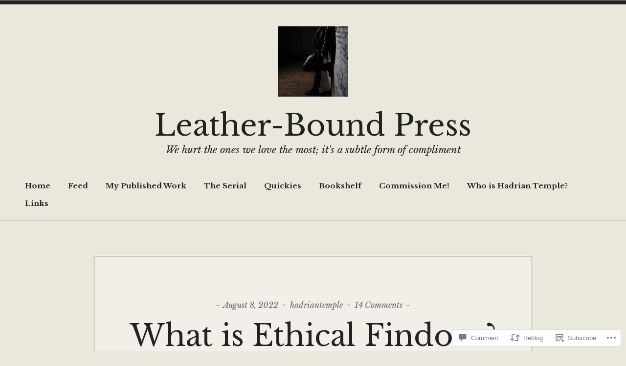

--- FILE ---
content_type: text/html; charset=UTF-8
request_url: https://gaybdsmfiction.blog/2022/08/08/what-is-ethical-findom/
body_size: 35800
content:
<!doctype html>
<html lang="en">
<head>
<meta charset="UTF-8">
<meta name="viewport" content="width=device-width, initial-scale=1">
<link rel="profile" href="http://gmpg.org/xfn/11">


<title>What is Ethical Findom? &#8211; Leather-Bound Press</title>
<meta name='robots' content='max-image-preview:large' />

<!-- Async WordPress.com Remote Login -->
<script id="wpcom_remote_login_js">
var wpcom_remote_login_extra_auth = '';
function wpcom_remote_login_remove_dom_node_id( element_id ) {
	var dom_node = document.getElementById( element_id );
	if ( dom_node ) { dom_node.parentNode.removeChild( dom_node ); }
}
function wpcom_remote_login_remove_dom_node_classes( class_name ) {
	var dom_nodes = document.querySelectorAll( '.' + class_name );
	for ( var i = 0; i < dom_nodes.length; i++ ) {
		dom_nodes[ i ].parentNode.removeChild( dom_nodes[ i ] );
	}
}
function wpcom_remote_login_final_cleanup() {
	wpcom_remote_login_remove_dom_node_classes( "wpcom_remote_login_msg" );
	wpcom_remote_login_remove_dom_node_id( "wpcom_remote_login_key" );
	wpcom_remote_login_remove_dom_node_id( "wpcom_remote_login_validate" );
	wpcom_remote_login_remove_dom_node_id( "wpcom_remote_login_js" );
	wpcom_remote_login_remove_dom_node_id( "wpcom_request_access_iframe" );
	wpcom_remote_login_remove_dom_node_id( "wpcom_request_access_styles" );
}

// Watch for messages back from the remote login
window.addEventListener( "message", function( e ) {
	if ( e.origin === "https://r-login.wordpress.com" ) {
		var data = {};
		try {
			data = JSON.parse( e.data );
		} catch( e ) {
			wpcom_remote_login_final_cleanup();
			return;
		}

		if ( data.msg === 'LOGIN' ) {
			// Clean up the login check iframe
			wpcom_remote_login_remove_dom_node_id( "wpcom_remote_login_key" );

			var id_regex = new RegExp( /^[0-9]+$/ );
			var token_regex = new RegExp( /^.*|.*|.*$/ );
			if (
				token_regex.test( data.token )
				&& id_regex.test( data.wpcomid )
			) {
				// We have everything we need to ask for a login
				var script = document.createElement( "script" );
				script.setAttribute( "id", "wpcom_remote_login_validate" );
				script.src = '/remote-login.php?wpcom_remote_login=validate'
					+ '&wpcomid=' + data.wpcomid
					+ '&token=' + encodeURIComponent( data.token )
					+ '&host=' + window.location.protocol
					+ '//' + window.location.hostname
					+ '&postid=1349'
					+ '&is_singular=1';
				document.body.appendChild( script );
			}

			return;
		}

		// Safari ITP, not logged in, so redirect
		if ( data.msg === 'LOGIN-REDIRECT' ) {
			window.location = 'https://wordpress.com/log-in?redirect_to=' + window.location.href;
			return;
		}

		// Safari ITP, storage access failed, remove the request
		if ( data.msg === 'LOGIN-REMOVE' ) {
			var css_zap = 'html { -webkit-transition: margin-top 1s; transition: margin-top 1s; } /* 9001 */ html { margin-top: 0 !important; } * html body { margin-top: 0 !important; } @media screen and ( max-width: 782px ) { html { margin-top: 0 !important; } * html body { margin-top: 0 !important; } }';
			var style_zap = document.createElement( 'style' );
			style_zap.type = 'text/css';
			style_zap.appendChild( document.createTextNode( css_zap ) );
			document.body.appendChild( style_zap );

			var e = document.getElementById( 'wpcom_request_access_iframe' );
			e.parentNode.removeChild( e );

			document.cookie = 'wordpress_com_login_access=denied; path=/; max-age=31536000';

			return;
		}

		// Safari ITP
		if ( data.msg === 'REQUEST_ACCESS' ) {
			console.log( 'request access: safari' );

			// Check ITP iframe enable/disable knob
			if ( wpcom_remote_login_extra_auth !== 'safari_itp_iframe' ) {
				return;
			}

			// If we are in a "private window" there is no ITP.
			var private_window = false;
			try {
				var opendb = window.openDatabase( null, null, null, null );
			} catch( e ) {
				private_window = true;
			}

			if ( private_window ) {
				console.log( 'private window' );
				return;
			}

			var iframe = document.createElement( 'iframe' );
			iframe.id = 'wpcom_request_access_iframe';
			iframe.setAttribute( 'scrolling', 'no' );
			iframe.setAttribute( 'sandbox', 'allow-storage-access-by-user-activation allow-scripts allow-same-origin allow-top-navigation-by-user-activation' );
			iframe.src = 'https://r-login.wordpress.com/remote-login.php?wpcom_remote_login=request_access&origin=' + encodeURIComponent( data.origin ) + '&wpcomid=' + encodeURIComponent( data.wpcomid );

			var css = 'html { -webkit-transition: margin-top 1s; transition: margin-top 1s; } /* 9001 */ html { margin-top: 46px !important; } * html body { margin-top: 46px !important; } @media screen and ( max-width: 660px ) { html { margin-top: 71px !important; } * html body { margin-top: 71px !important; } #wpcom_request_access_iframe { display: block; height: 71px !important; } } #wpcom_request_access_iframe { border: 0px; height: 46px; position: fixed; top: 0; left: 0; width: 100%; min-width: 100%; z-index: 99999; background: #23282d; } ';

			var style = document.createElement( 'style' );
			style.type = 'text/css';
			style.id = 'wpcom_request_access_styles';
			style.appendChild( document.createTextNode( css ) );
			document.body.appendChild( style );

			document.body.appendChild( iframe );
		}

		if ( data.msg === 'DONE' ) {
			wpcom_remote_login_final_cleanup();
		}
	}
}, false );

// Inject the remote login iframe after the page has had a chance to load
// more critical resources
window.addEventListener( "DOMContentLoaded", function( e ) {
	var iframe = document.createElement( "iframe" );
	iframe.style.display = "none";
	iframe.setAttribute( "scrolling", "no" );
	iframe.setAttribute( "id", "wpcom_remote_login_key" );
	iframe.src = "https://r-login.wordpress.com/remote-login.php"
		+ "?wpcom_remote_login=key"
		+ "&origin=aHR0cHM6Ly9nYXliZHNtZmljdGlvbi5ibG9n"
		+ "&wpcomid=164034359"
		+ "&time=" + Math.floor( Date.now() / 1000 );
	document.body.appendChild( iframe );
}, false );
</script>
<link rel='dns-prefetch' href='//s0.wp.com' />
<link rel='dns-prefetch' href='//widgets.wp.com' />
<link rel='dns-prefetch' href='//wordpress.com' />
<link rel='dns-prefetch' href='//fonts-api.wp.com' />
<link rel="alternate" type="application/rss+xml" title="Leather-Bound Press &raquo; Feed" href="https://gaybdsmfiction.blog/feed/" />
<link rel="alternate" type="application/rss+xml" title="Leather-Bound Press &raquo; Comments Feed" href="https://gaybdsmfiction.blog/comments/feed/" />
<link rel="alternate" type="application/rss+xml" title="Leather-Bound Press &raquo; What is Ethical Findom? Comments Feed" href="https://gaybdsmfiction.blog/2022/08/08/what-is-ethical-findom/feed/" />
	<script type="text/javascript">
		/* <![CDATA[ */
		function addLoadEvent(func) {
			var oldonload = window.onload;
			if (typeof window.onload != 'function') {
				window.onload = func;
			} else {
				window.onload = function () {
					oldonload();
					func();
				}
			}
		}
		/* ]]> */
	</script>
	<link crossorigin='anonymous' rel='stylesheet' id='all-css-0-1' href='/_static/??-eJxtzEkKgDAMQNELWYNjcSGeRdog1Q7BpHh9UQRBXD74fDhImRQFo0DIinxeXGRYUWg222PgHCEkmz0y7OhnQasosXxUGuYC/o/ebfh+b135FMZKd02th77t1hMpiDR+&cssminify=yes' type='text/css' media='all' />
<style id='wp-emoji-styles-inline-css'>

	img.wp-smiley, img.emoji {
		display: inline !important;
		border: none !important;
		box-shadow: none !important;
		height: 1em !important;
		width: 1em !important;
		margin: 0 0.07em !important;
		vertical-align: -0.1em !important;
		background: none !important;
		padding: 0 !important;
	}
/*# sourceURL=wp-emoji-styles-inline-css */
</style>
<link crossorigin='anonymous' rel='stylesheet' id='all-css-2-1' href='/wp-content/plugins/gutenberg-core/v22.2.0/build/styles/block-library/style.css?m=1764855221i&cssminify=yes' type='text/css' media='all' />
<style id='wp-block-library-inline-css'>
.has-text-align-justify {
	text-align:justify;
}
.has-text-align-justify{text-align:justify;}

/*# sourceURL=wp-block-library-inline-css */
</style><style id='wp-block-paragraph-inline-css'>
.is-small-text{font-size:.875em}.is-regular-text{font-size:1em}.is-large-text{font-size:2.25em}.is-larger-text{font-size:3em}.has-drop-cap:not(:focus):first-letter{float:left;font-size:8.4em;font-style:normal;font-weight:100;line-height:.68;margin:.05em .1em 0 0;text-transform:uppercase}body.rtl .has-drop-cap:not(:focus):first-letter{float:none;margin-left:.1em}p.has-drop-cap.has-background{overflow:hidden}:root :where(p.has-background){padding:1.25em 2.375em}:where(p.has-text-color:not(.has-link-color)) a{color:inherit}p.has-text-align-left[style*="writing-mode:vertical-lr"],p.has-text-align-right[style*="writing-mode:vertical-rl"]{rotate:180deg}
/*# sourceURL=/wp-content/plugins/gutenberg-core/v22.2.0/build/styles/block-library/paragraph/style.css */
</style>
<style id='global-styles-inline-css'>
:root{--wp--preset--aspect-ratio--square: 1;--wp--preset--aspect-ratio--4-3: 4/3;--wp--preset--aspect-ratio--3-4: 3/4;--wp--preset--aspect-ratio--3-2: 3/2;--wp--preset--aspect-ratio--2-3: 2/3;--wp--preset--aspect-ratio--16-9: 16/9;--wp--preset--aspect-ratio--9-16: 9/16;--wp--preset--color--black: #000000;--wp--preset--color--cyan-bluish-gray: #abb8c3;--wp--preset--color--white: #ffffff;--wp--preset--color--pale-pink: #f78da7;--wp--preset--color--vivid-red: #cf2e2e;--wp--preset--color--luminous-vivid-orange: #ff6900;--wp--preset--color--luminous-vivid-amber: #fcb900;--wp--preset--color--light-green-cyan: #7bdcb5;--wp--preset--color--vivid-green-cyan: #00d084;--wp--preset--color--pale-cyan-blue: #8ed1fc;--wp--preset--color--vivid-cyan-blue: #0693e3;--wp--preset--color--vivid-purple: #9b51e0;--wp--preset--color--vintage-off-white: #fff;--wp--preset--color--vintage-light-brown: #c7c4b4;--wp--preset--color--vintage-light-gray: #666;--wp--preset--color--vintage-dark-gray: #222;--wp--preset--color--vintage-blue: #2b6e9d;--wp--preset--gradient--vivid-cyan-blue-to-vivid-purple: linear-gradient(135deg,rgb(6,147,227) 0%,rgb(155,81,224) 100%);--wp--preset--gradient--light-green-cyan-to-vivid-green-cyan: linear-gradient(135deg,rgb(122,220,180) 0%,rgb(0,208,130) 100%);--wp--preset--gradient--luminous-vivid-amber-to-luminous-vivid-orange: linear-gradient(135deg,rgb(252,185,0) 0%,rgb(255,105,0) 100%);--wp--preset--gradient--luminous-vivid-orange-to-vivid-red: linear-gradient(135deg,rgb(255,105,0) 0%,rgb(207,46,46) 100%);--wp--preset--gradient--very-light-gray-to-cyan-bluish-gray: linear-gradient(135deg,rgb(238,238,238) 0%,rgb(169,184,195) 100%);--wp--preset--gradient--cool-to-warm-spectrum: linear-gradient(135deg,rgb(74,234,220) 0%,rgb(151,120,209) 20%,rgb(207,42,186) 40%,rgb(238,44,130) 60%,rgb(251,105,98) 80%,rgb(254,248,76) 100%);--wp--preset--gradient--blush-light-purple: linear-gradient(135deg,rgb(255,206,236) 0%,rgb(152,150,240) 100%);--wp--preset--gradient--blush-bordeaux: linear-gradient(135deg,rgb(254,205,165) 0%,rgb(254,45,45) 50%,rgb(107,0,62) 100%);--wp--preset--gradient--luminous-dusk: linear-gradient(135deg,rgb(255,203,112) 0%,rgb(199,81,192) 50%,rgb(65,88,208) 100%);--wp--preset--gradient--pale-ocean: linear-gradient(135deg,rgb(255,245,203) 0%,rgb(182,227,212) 50%,rgb(51,167,181) 100%);--wp--preset--gradient--electric-grass: linear-gradient(135deg,rgb(202,248,128) 0%,rgb(113,206,126) 100%);--wp--preset--gradient--midnight: linear-gradient(135deg,rgb(2,3,129) 0%,rgb(40,116,252) 100%);--wp--preset--font-size--small: 13px;--wp--preset--font-size--medium: 20px;--wp--preset--font-size--large: 36px;--wp--preset--font-size--x-large: 42px;--wp--preset--font-family--albert-sans: 'Albert Sans', sans-serif;--wp--preset--font-family--alegreya: Alegreya, serif;--wp--preset--font-family--arvo: Arvo, serif;--wp--preset--font-family--bodoni-moda: 'Bodoni Moda', serif;--wp--preset--font-family--bricolage-grotesque: 'Bricolage Grotesque', sans-serif;--wp--preset--font-family--cabin: Cabin, sans-serif;--wp--preset--font-family--chivo: Chivo, sans-serif;--wp--preset--font-family--commissioner: Commissioner, sans-serif;--wp--preset--font-family--cormorant: Cormorant, serif;--wp--preset--font-family--courier-prime: 'Courier Prime', monospace;--wp--preset--font-family--crimson-pro: 'Crimson Pro', serif;--wp--preset--font-family--dm-mono: 'DM Mono', monospace;--wp--preset--font-family--dm-sans: 'DM Sans', sans-serif;--wp--preset--font-family--dm-serif-display: 'DM Serif Display', serif;--wp--preset--font-family--domine: Domine, serif;--wp--preset--font-family--eb-garamond: 'EB Garamond', serif;--wp--preset--font-family--epilogue: Epilogue, sans-serif;--wp--preset--font-family--fahkwang: Fahkwang, sans-serif;--wp--preset--font-family--figtree: Figtree, sans-serif;--wp--preset--font-family--fira-sans: 'Fira Sans', sans-serif;--wp--preset--font-family--fjalla-one: 'Fjalla One', sans-serif;--wp--preset--font-family--fraunces: Fraunces, serif;--wp--preset--font-family--gabarito: Gabarito, system-ui;--wp--preset--font-family--ibm-plex-mono: 'IBM Plex Mono', monospace;--wp--preset--font-family--ibm-plex-sans: 'IBM Plex Sans', sans-serif;--wp--preset--font-family--ibarra-real-nova: 'Ibarra Real Nova', serif;--wp--preset--font-family--instrument-serif: 'Instrument Serif', serif;--wp--preset--font-family--inter: Inter, sans-serif;--wp--preset--font-family--josefin-sans: 'Josefin Sans', sans-serif;--wp--preset--font-family--jost: Jost, sans-serif;--wp--preset--font-family--libre-baskerville: 'Libre Baskerville', serif;--wp--preset--font-family--libre-franklin: 'Libre Franklin', sans-serif;--wp--preset--font-family--literata: Literata, serif;--wp--preset--font-family--lora: Lora, serif;--wp--preset--font-family--merriweather: Merriweather, serif;--wp--preset--font-family--montserrat: Montserrat, sans-serif;--wp--preset--font-family--newsreader: Newsreader, serif;--wp--preset--font-family--noto-sans-mono: 'Noto Sans Mono', sans-serif;--wp--preset--font-family--nunito: Nunito, sans-serif;--wp--preset--font-family--open-sans: 'Open Sans', sans-serif;--wp--preset--font-family--overpass: Overpass, sans-serif;--wp--preset--font-family--pt-serif: 'PT Serif', serif;--wp--preset--font-family--petrona: Petrona, serif;--wp--preset--font-family--piazzolla: Piazzolla, serif;--wp--preset--font-family--playfair-display: 'Playfair Display', serif;--wp--preset--font-family--plus-jakarta-sans: 'Plus Jakarta Sans', sans-serif;--wp--preset--font-family--poppins: Poppins, sans-serif;--wp--preset--font-family--raleway: Raleway, sans-serif;--wp--preset--font-family--roboto: Roboto, sans-serif;--wp--preset--font-family--roboto-slab: 'Roboto Slab', serif;--wp--preset--font-family--rubik: Rubik, sans-serif;--wp--preset--font-family--rufina: Rufina, serif;--wp--preset--font-family--sora: Sora, sans-serif;--wp--preset--font-family--source-sans-3: 'Source Sans 3', sans-serif;--wp--preset--font-family--source-serif-4: 'Source Serif 4', serif;--wp--preset--font-family--space-mono: 'Space Mono', monospace;--wp--preset--font-family--syne: Syne, sans-serif;--wp--preset--font-family--texturina: Texturina, serif;--wp--preset--font-family--urbanist: Urbanist, sans-serif;--wp--preset--font-family--work-sans: 'Work Sans', sans-serif;--wp--preset--spacing--20: 0.44rem;--wp--preset--spacing--30: 0.67rem;--wp--preset--spacing--40: 1rem;--wp--preset--spacing--50: 1.5rem;--wp--preset--spacing--60: 2.25rem;--wp--preset--spacing--70: 3.38rem;--wp--preset--spacing--80: 5.06rem;--wp--preset--shadow--natural: 6px 6px 9px rgba(0, 0, 0, 0.2);--wp--preset--shadow--deep: 12px 12px 50px rgba(0, 0, 0, 0.4);--wp--preset--shadow--sharp: 6px 6px 0px rgba(0, 0, 0, 0.2);--wp--preset--shadow--outlined: 6px 6px 0px -3px rgb(255, 255, 255), 6px 6px rgb(0, 0, 0);--wp--preset--shadow--crisp: 6px 6px 0px rgb(0, 0, 0);}:where(.is-layout-flex){gap: 0.5em;}:where(.is-layout-grid){gap: 0.5em;}body .is-layout-flex{display: flex;}.is-layout-flex{flex-wrap: wrap;align-items: center;}.is-layout-flex > :is(*, div){margin: 0;}body .is-layout-grid{display: grid;}.is-layout-grid > :is(*, div){margin: 0;}:where(.wp-block-columns.is-layout-flex){gap: 2em;}:where(.wp-block-columns.is-layout-grid){gap: 2em;}:where(.wp-block-post-template.is-layout-flex){gap: 1.25em;}:where(.wp-block-post-template.is-layout-grid){gap: 1.25em;}.has-black-color{color: var(--wp--preset--color--black) !important;}.has-cyan-bluish-gray-color{color: var(--wp--preset--color--cyan-bluish-gray) !important;}.has-white-color{color: var(--wp--preset--color--white) !important;}.has-pale-pink-color{color: var(--wp--preset--color--pale-pink) !important;}.has-vivid-red-color{color: var(--wp--preset--color--vivid-red) !important;}.has-luminous-vivid-orange-color{color: var(--wp--preset--color--luminous-vivid-orange) !important;}.has-luminous-vivid-amber-color{color: var(--wp--preset--color--luminous-vivid-amber) !important;}.has-light-green-cyan-color{color: var(--wp--preset--color--light-green-cyan) !important;}.has-vivid-green-cyan-color{color: var(--wp--preset--color--vivid-green-cyan) !important;}.has-pale-cyan-blue-color{color: var(--wp--preset--color--pale-cyan-blue) !important;}.has-vivid-cyan-blue-color{color: var(--wp--preset--color--vivid-cyan-blue) !important;}.has-vivid-purple-color{color: var(--wp--preset--color--vivid-purple) !important;}.has-black-background-color{background-color: var(--wp--preset--color--black) !important;}.has-cyan-bluish-gray-background-color{background-color: var(--wp--preset--color--cyan-bluish-gray) !important;}.has-white-background-color{background-color: var(--wp--preset--color--white) !important;}.has-pale-pink-background-color{background-color: var(--wp--preset--color--pale-pink) !important;}.has-vivid-red-background-color{background-color: var(--wp--preset--color--vivid-red) !important;}.has-luminous-vivid-orange-background-color{background-color: var(--wp--preset--color--luminous-vivid-orange) !important;}.has-luminous-vivid-amber-background-color{background-color: var(--wp--preset--color--luminous-vivid-amber) !important;}.has-light-green-cyan-background-color{background-color: var(--wp--preset--color--light-green-cyan) !important;}.has-vivid-green-cyan-background-color{background-color: var(--wp--preset--color--vivid-green-cyan) !important;}.has-pale-cyan-blue-background-color{background-color: var(--wp--preset--color--pale-cyan-blue) !important;}.has-vivid-cyan-blue-background-color{background-color: var(--wp--preset--color--vivid-cyan-blue) !important;}.has-vivid-purple-background-color{background-color: var(--wp--preset--color--vivid-purple) !important;}.has-black-border-color{border-color: var(--wp--preset--color--black) !important;}.has-cyan-bluish-gray-border-color{border-color: var(--wp--preset--color--cyan-bluish-gray) !important;}.has-white-border-color{border-color: var(--wp--preset--color--white) !important;}.has-pale-pink-border-color{border-color: var(--wp--preset--color--pale-pink) !important;}.has-vivid-red-border-color{border-color: var(--wp--preset--color--vivid-red) !important;}.has-luminous-vivid-orange-border-color{border-color: var(--wp--preset--color--luminous-vivid-orange) !important;}.has-luminous-vivid-amber-border-color{border-color: var(--wp--preset--color--luminous-vivid-amber) !important;}.has-light-green-cyan-border-color{border-color: var(--wp--preset--color--light-green-cyan) !important;}.has-vivid-green-cyan-border-color{border-color: var(--wp--preset--color--vivid-green-cyan) !important;}.has-pale-cyan-blue-border-color{border-color: var(--wp--preset--color--pale-cyan-blue) !important;}.has-vivid-cyan-blue-border-color{border-color: var(--wp--preset--color--vivid-cyan-blue) !important;}.has-vivid-purple-border-color{border-color: var(--wp--preset--color--vivid-purple) !important;}.has-vivid-cyan-blue-to-vivid-purple-gradient-background{background: var(--wp--preset--gradient--vivid-cyan-blue-to-vivid-purple) !important;}.has-light-green-cyan-to-vivid-green-cyan-gradient-background{background: var(--wp--preset--gradient--light-green-cyan-to-vivid-green-cyan) !important;}.has-luminous-vivid-amber-to-luminous-vivid-orange-gradient-background{background: var(--wp--preset--gradient--luminous-vivid-amber-to-luminous-vivid-orange) !important;}.has-luminous-vivid-orange-to-vivid-red-gradient-background{background: var(--wp--preset--gradient--luminous-vivid-orange-to-vivid-red) !important;}.has-very-light-gray-to-cyan-bluish-gray-gradient-background{background: var(--wp--preset--gradient--very-light-gray-to-cyan-bluish-gray) !important;}.has-cool-to-warm-spectrum-gradient-background{background: var(--wp--preset--gradient--cool-to-warm-spectrum) !important;}.has-blush-light-purple-gradient-background{background: var(--wp--preset--gradient--blush-light-purple) !important;}.has-blush-bordeaux-gradient-background{background: var(--wp--preset--gradient--blush-bordeaux) !important;}.has-luminous-dusk-gradient-background{background: var(--wp--preset--gradient--luminous-dusk) !important;}.has-pale-ocean-gradient-background{background: var(--wp--preset--gradient--pale-ocean) !important;}.has-electric-grass-gradient-background{background: var(--wp--preset--gradient--electric-grass) !important;}.has-midnight-gradient-background{background: var(--wp--preset--gradient--midnight) !important;}.has-small-font-size{font-size: var(--wp--preset--font-size--small) !important;}.has-medium-font-size{font-size: var(--wp--preset--font-size--medium) !important;}.has-large-font-size{font-size: var(--wp--preset--font-size--large) !important;}.has-x-large-font-size{font-size: var(--wp--preset--font-size--x-large) !important;}.has-albert-sans-font-family{font-family: var(--wp--preset--font-family--albert-sans) !important;}.has-alegreya-font-family{font-family: var(--wp--preset--font-family--alegreya) !important;}.has-arvo-font-family{font-family: var(--wp--preset--font-family--arvo) !important;}.has-bodoni-moda-font-family{font-family: var(--wp--preset--font-family--bodoni-moda) !important;}.has-bricolage-grotesque-font-family{font-family: var(--wp--preset--font-family--bricolage-grotesque) !important;}.has-cabin-font-family{font-family: var(--wp--preset--font-family--cabin) !important;}.has-chivo-font-family{font-family: var(--wp--preset--font-family--chivo) !important;}.has-commissioner-font-family{font-family: var(--wp--preset--font-family--commissioner) !important;}.has-cormorant-font-family{font-family: var(--wp--preset--font-family--cormorant) !important;}.has-courier-prime-font-family{font-family: var(--wp--preset--font-family--courier-prime) !important;}.has-crimson-pro-font-family{font-family: var(--wp--preset--font-family--crimson-pro) !important;}.has-dm-mono-font-family{font-family: var(--wp--preset--font-family--dm-mono) !important;}.has-dm-sans-font-family{font-family: var(--wp--preset--font-family--dm-sans) !important;}.has-dm-serif-display-font-family{font-family: var(--wp--preset--font-family--dm-serif-display) !important;}.has-domine-font-family{font-family: var(--wp--preset--font-family--domine) !important;}.has-eb-garamond-font-family{font-family: var(--wp--preset--font-family--eb-garamond) !important;}.has-epilogue-font-family{font-family: var(--wp--preset--font-family--epilogue) !important;}.has-fahkwang-font-family{font-family: var(--wp--preset--font-family--fahkwang) !important;}.has-figtree-font-family{font-family: var(--wp--preset--font-family--figtree) !important;}.has-fira-sans-font-family{font-family: var(--wp--preset--font-family--fira-sans) !important;}.has-fjalla-one-font-family{font-family: var(--wp--preset--font-family--fjalla-one) !important;}.has-fraunces-font-family{font-family: var(--wp--preset--font-family--fraunces) !important;}.has-gabarito-font-family{font-family: var(--wp--preset--font-family--gabarito) !important;}.has-ibm-plex-mono-font-family{font-family: var(--wp--preset--font-family--ibm-plex-mono) !important;}.has-ibm-plex-sans-font-family{font-family: var(--wp--preset--font-family--ibm-plex-sans) !important;}.has-ibarra-real-nova-font-family{font-family: var(--wp--preset--font-family--ibarra-real-nova) !important;}.has-instrument-serif-font-family{font-family: var(--wp--preset--font-family--instrument-serif) !important;}.has-inter-font-family{font-family: var(--wp--preset--font-family--inter) !important;}.has-josefin-sans-font-family{font-family: var(--wp--preset--font-family--josefin-sans) !important;}.has-jost-font-family{font-family: var(--wp--preset--font-family--jost) !important;}.has-libre-baskerville-font-family{font-family: var(--wp--preset--font-family--libre-baskerville) !important;}.has-libre-franklin-font-family{font-family: var(--wp--preset--font-family--libre-franklin) !important;}.has-literata-font-family{font-family: var(--wp--preset--font-family--literata) !important;}.has-lora-font-family{font-family: var(--wp--preset--font-family--lora) !important;}.has-merriweather-font-family{font-family: var(--wp--preset--font-family--merriweather) !important;}.has-montserrat-font-family{font-family: var(--wp--preset--font-family--montserrat) !important;}.has-newsreader-font-family{font-family: var(--wp--preset--font-family--newsreader) !important;}.has-noto-sans-mono-font-family{font-family: var(--wp--preset--font-family--noto-sans-mono) !important;}.has-nunito-font-family{font-family: var(--wp--preset--font-family--nunito) !important;}.has-open-sans-font-family{font-family: var(--wp--preset--font-family--open-sans) !important;}.has-overpass-font-family{font-family: var(--wp--preset--font-family--overpass) !important;}.has-pt-serif-font-family{font-family: var(--wp--preset--font-family--pt-serif) !important;}.has-petrona-font-family{font-family: var(--wp--preset--font-family--petrona) !important;}.has-piazzolla-font-family{font-family: var(--wp--preset--font-family--piazzolla) !important;}.has-playfair-display-font-family{font-family: var(--wp--preset--font-family--playfair-display) !important;}.has-plus-jakarta-sans-font-family{font-family: var(--wp--preset--font-family--plus-jakarta-sans) !important;}.has-poppins-font-family{font-family: var(--wp--preset--font-family--poppins) !important;}.has-raleway-font-family{font-family: var(--wp--preset--font-family--raleway) !important;}.has-roboto-font-family{font-family: var(--wp--preset--font-family--roboto) !important;}.has-roboto-slab-font-family{font-family: var(--wp--preset--font-family--roboto-slab) !important;}.has-rubik-font-family{font-family: var(--wp--preset--font-family--rubik) !important;}.has-rufina-font-family{font-family: var(--wp--preset--font-family--rufina) !important;}.has-sora-font-family{font-family: var(--wp--preset--font-family--sora) !important;}.has-source-sans-3-font-family{font-family: var(--wp--preset--font-family--source-sans-3) !important;}.has-source-serif-4-font-family{font-family: var(--wp--preset--font-family--source-serif-4) !important;}.has-space-mono-font-family{font-family: var(--wp--preset--font-family--space-mono) !important;}.has-syne-font-family{font-family: var(--wp--preset--font-family--syne) !important;}.has-texturina-font-family{font-family: var(--wp--preset--font-family--texturina) !important;}.has-urbanist-font-family{font-family: var(--wp--preset--font-family--urbanist) !important;}.has-work-sans-font-family{font-family: var(--wp--preset--font-family--work-sans) !important;}
/*# sourceURL=global-styles-inline-css */
</style>

<style id='classic-theme-styles-inline-css'>
/*! This file is auto-generated */
.wp-block-button__link{color:#fff;background-color:#32373c;border-radius:9999px;box-shadow:none;text-decoration:none;padding:calc(.667em + 2px) calc(1.333em + 2px);font-size:1.125em}.wp-block-file__button{background:#32373c;color:#fff;text-decoration:none}
/*# sourceURL=/wp-includes/css/classic-themes.min.css */
</style>
<link crossorigin='anonymous' rel='stylesheet' id='all-css-4-1' href='/_static/??-eJx9jl2OwjAMhC+Eawq7FB4QR0FJakEgTqLYKdrbbyq0PwKpL5Y8M9/Y+MjgUlSKijnUi4+CLtmQ3F1w0/X7rgfxnANBoan7wNGL/iZA9CtQ50RW+K+IK/x1FWo6Z6Nzgmn0hgJxiy1hj9wYsDYXEoE22VcGvTZQlrgbaTbuDk16VjwNlBp/vPNEcUwFTdXERtW7NwqlOLTVhxEnKrZdbuL8srzu8y8nPvbDbr3uPw/b4fYNEGN9wA==&cssminify=yes' type='text/css' media='all' />
<link rel='stylesheet' id='verbum-gutenberg-css-css' href='https://widgets.wp.com/verbum-block-editor/block-editor.css?ver=1738686361' media='all' />
<link crossorigin='anonymous' rel='stylesheet' id='all-css-6-1' href='/_static/??-eJyNkN0OgjAMhV/IuiBE44XxWcYss7K/sALx7a2SKEpiuOs529dzUjUmMDEwBla+h+R6SyErE70XCxy1KCr/OFtxNopUiExC5/cwPcx28hW9bEh9rTp9MY6aBmGnMt8drv2sc0aeWtQumnZ1ygKEgQJruzqZgpmqwpjkAAtsdrEOJcLKaF95H/kPshhBimmmGL4ENE5T90TP/lQcqmJ/LMuqvD0AOrSfyw==&cssminify=yes' type='text/css' media='all' />
<style id='radcliffe-2-style-inline-css'>
.hero-area:before { opacity: 0.4; }
/*# sourceURL=radcliffe-2-style-inline-css */
</style>
<link rel='stylesheet' id='libre-baskerville-css' href='https://fonts-api.wp.com/css?family=Libre+Baskerville:400,400italic,700' media='all' />
<link crossorigin='anonymous' rel='stylesheet' id='all-css-8-1' href='/wp-content/themes/pub/radcliffe-2/styles/vintage.css?m=1559660568i&cssminify=yes' type='text/css' media='all' />
<style id='jetpack-global-styles-frontend-style-inline-css'>
:root { --font-headings: unset; --font-base: unset; --font-headings-default: -apple-system,BlinkMacSystemFont,"Segoe UI",Roboto,Oxygen-Sans,Ubuntu,Cantarell,"Helvetica Neue",sans-serif; --font-base-default: -apple-system,BlinkMacSystemFont,"Segoe UI",Roboto,Oxygen-Sans,Ubuntu,Cantarell,"Helvetica Neue",sans-serif;}
/*# sourceURL=jetpack-global-styles-frontend-style-inline-css */
</style>
<link crossorigin='anonymous' rel='stylesheet' id='all-css-10-1' href='/_static/??-eJyNjcsKAjEMRX/IGtQZBxfip0hMS9sxTYppGfx7H7gRN+7ugcs5sFRHKi1Ig9Jd5R6zGMyhVaTrh8G6QFHfORhYwlvw6P39PbPENZmt4G/ROQuBKWVkxxrVvuBH1lIoz2waILJekF+HUzlupnG3nQ77YZwfuRJIaQ==&cssminify=yes' type='text/css' media='all' />
<script type="text/javascript" id="jetpack_related-posts-js-extra">
/* <![CDATA[ */
var related_posts_js_options = {"post_heading":"h4"};
//# sourceURL=jetpack_related-posts-js-extra
/* ]]> */
</script>
<script type="text/javascript" id="wpcom-actionbar-placeholder-js-extra">
/* <![CDATA[ */
var actionbardata = {"siteID":"164034359","postID":"1349","siteURL":"https://gaybdsmfiction.blog","xhrURL":"https://gaybdsmfiction.blog/wp-admin/admin-ajax.php","nonce":"7ed99205b0","isLoggedIn":"","statusMessage":"","subsEmailDefault":"instantly","proxyScriptUrl":"https://s0.wp.com/wp-content/js/wpcom-proxy-request.js?m=1513050504i&amp;ver=20211021","shortlink":"https://wp.me/pb6gPt-lL","i18n":{"followedText":"New posts from this site will now appear in your \u003Ca href=\"https://wordpress.com/reader\"\u003EReader\u003C/a\u003E","foldBar":"Collapse this bar","unfoldBar":"Expand this bar","shortLinkCopied":"Shortlink copied to clipboard."}};
//# sourceURL=wpcom-actionbar-placeholder-js-extra
/* ]]> */
</script>
<script type="text/javascript" id="jetpack-mu-wpcom-settings-js-before">
/* <![CDATA[ */
var JETPACK_MU_WPCOM_SETTINGS = {"assetsUrl":"https://s0.wp.com/wp-content/mu-plugins/jetpack-mu-wpcom-plugin/sun/jetpack_vendor/automattic/jetpack-mu-wpcom/src/build/"};
//# sourceURL=jetpack-mu-wpcom-settings-js-before
/* ]]> */
</script>
<script crossorigin='anonymous' type='text/javascript'  src='/_static/??-eJx1jcEOwiAQRH9IunJo2ovxU0yFTQPCguyS2r8XE0zqwdNkMi9vYMvKJBIkgVhVDnV1xOBR8mIevQNXgpsjA/fqgoWCYRG0KicW/m1DdDR4PsHB6xsTROWSXvt3a7JQLfJn9M+KZe9xFPyFVHRraacdvsaLnsbxrPU0z/4NC+ROAA=='></script>
<script type="text/javascript" id="rlt-proxy-js-after">
/* <![CDATA[ */
	rltInitialize( {"token":null,"iframeOrigins":["https:\/\/widgets.wp.com"]} );
//# sourceURL=rlt-proxy-js-after
/* ]]> */
</script>
<link rel="EditURI" type="application/rsd+xml" title="RSD" href="https://gaybdsmfiction.wordpress.com/xmlrpc.php?rsd" />
<meta name="generator" content="WordPress.com" />
<link rel="canonical" href="https://gaybdsmfiction.blog/2022/08/08/what-is-ethical-findom/" />
<link rel='shortlink' href='https://wp.me/pb6gPt-lL' />
<link rel="alternate" type="application/json+oembed" href="https://public-api.wordpress.com/oembed/?format=json&amp;url=https%3A%2F%2Fgaybdsmfiction.blog%2F2022%2F08%2F08%2Fwhat-is-ethical-findom%2F&amp;for=wpcom-auto-discovery" /><link rel="alternate" type="application/xml+oembed" href="https://public-api.wordpress.com/oembed/?format=xml&amp;url=https%3A%2F%2Fgaybdsmfiction.blog%2F2022%2F08%2F08%2Fwhat-is-ethical-findom%2F&amp;for=wpcom-auto-discovery" />
<!-- Jetpack Open Graph Tags -->
<meta property="og:type" content="article" />
<meta property="og:title" content="What is Ethical Findom?" />
<meta property="og:url" content="https://gaybdsmfiction.blog/2022/08/08/what-is-ethical-findom/" />
<meta property="og:description" content="A boy contacted me this morning and asked me, &#8220;I&#8217;m just curious here. What is ethical findom?&#8221; The boy has an established presence on Twitter as a cashslave, so he wasn&#8217;t ju…" />
<meta property="article:published_time" content="2022-08-08T15:39:04+00:00" />
<meta property="article:modified_time" content="2022-08-08T16:20:53+00:00" />
<meta property="og:site_name" content="Leather-Bound Press" />
<meta property="og:image" content="https://gaybdsmfiction.blog/wp-content/uploads/2019/07/cropped-img_2777.jpg?w=144" />
<meta property="og:image:width" content="200" />
<meta property="og:image:height" content="200" />
<meta property="og:image:alt" content="" />
<meta property="og:locale" content="en_US" />
<meta property="article:publisher" content="https://www.facebook.com/WordPresscom" />
<meta name="twitter:text:title" content="What is Ethical Findom?" />
<meta name="twitter:image" content="https://gaybdsmfiction.blog/wp-content/uploads/2019/07/cropped-img_2777.jpg?w=144" />
<meta name="twitter:card" content="summary" />

<!-- End Jetpack Open Graph Tags -->
<link rel="search" type="application/opensearchdescription+xml" href="https://gaybdsmfiction.blog/osd.xml" title="Leather-Bound Press" />
<link rel="search" type="application/opensearchdescription+xml" href="https://s1.wp.com/opensearch.xml" title="WordPress.com" />
<link rel="pingback" href="https://gaybdsmfiction.blog/xmlrpc.php"><meta name="description" content="A boy contacted me this morning and asked me, &quot;I&#039;m just curious here. What is ethical findom?&quot; The boy has an established presence on Twitter as a cashslave, so he wasn&#039;t just wanting information about findom--he already knew what it was. He wanted to know how ethical findom differed from findom as it&#039;s commonly practiced&hellip;" />
<link rel="icon" href="https://gaybdsmfiction.blog/wp-content/uploads/2019/07/cropped-img_2777.jpg?w=32" sizes="32x32" />
<link rel="icon" href="https://gaybdsmfiction.blog/wp-content/uploads/2019/07/cropped-img_2777.jpg?w=144" sizes="192x192" />
<link rel="apple-touch-icon" href="https://gaybdsmfiction.blog/wp-content/uploads/2019/07/cropped-img_2777.jpg?w=144" />
<meta name="msapplication-TileImage" content="https://gaybdsmfiction.blog/wp-content/uploads/2019/07/cropped-img_2777.jpg?w=144" />
<link crossorigin='anonymous' rel='stylesheet' id='all-css-0-3' href='/wp-content/mu-plugins/jetpack-plugin/sun/_inc/build/subscriptions/subscriptions.min.css?m=1753981412i&cssminify=yes' type='text/css' media='all' />
</head>

<body class="wp-singular post-template-default single single-post postid-1349 single-format-standard wp-custom-logo wp-embed-responsive wp-theme-pubradcliffe-2 customizer-styles-applied no-featured-image style-pack-vintage jetpack-reblog-enabled">
<div id="page" class="site">
	<a class="skip-link screen-reader-text" href="#content">Skip to content</a>

	<header id="masthead" class="site-header">
		
		
		<div class="header-wrapper">
			<div class="site-branding">
				
<style>
.custom-logo {
	height: 144px;
	max-height: 900px;
	max-width: 1200px;
	width: 144px;
}
</style><a href="https://gaybdsmfiction.blog/" class="custom-logo-link" rel="home"><img width="144" height="144" src="https://gaybdsmfiction.blog/wp-content/uploads/2019/07/cropped-cropped-img_2777.jpg" class="custom-logo" alt="Leather-Bound Press" decoding="async" data-attachment-id="41" data-permalink="https://gaybdsmfiction.blog/cropped-cropped-img_2777-jpg/" data-orig-file="https://gaybdsmfiction.blog/wp-content/uploads/2019/07/cropped-cropped-img_2777.jpg" data-orig-size="144,144" data-comments-opened="1" data-image-meta="{&quot;aperture&quot;:&quot;0&quot;,&quot;credit&quot;:&quot;&quot;,&quot;camera&quot;:&quot;&quot;,&quot;caption&quot;:&quot;&quot;,&quot;created_timestamp&quot;:&quot;0&quot;,&quot;copyright&quot;:&quot;&quot;,&quot;focal_length&quot;:&quot;0&quot;,&quot;iso&quot;:&quot;0&quot;,&quot;shutter_speed&quot;:&quot;0&quot;,&quot;title&quot;:&quot;&quot;,&quot;orientation&quot;:&quot;0&quot;}" data-image-title="cropped-cropped-img_2777.jpg" data-image-description="&lt;p&gt;https://gaybdsmfiction.files.wordpress.com/2019/07/cropped-cropped-img_2777.jpg&lt;/p&gt;
" data-image-caption="" data-medium-file="https://gaybdsmfiction.blog/wp-content/uploads/2019/07/cropped-cropped-img_2777.jpg?w=144" data-large-file="https://gaybdsmfiction.blog/wp-content/uploads/2019/07/cropped-cropped-img_2777.jpg?w=144" /></a>
				<div class="site-branding-text">
											<p class="site-title"><a href="https://gaybdsmfiction.blog/" rel="home">Leather-Bound Press</a></p>
											<p class="site-description">We hurt the ones we love the most; it&#039;s a subtle form of compliment</p>
									</div><!-- .site-branding-text -->

			</div><!-- .site-branding -->

		</div><!-- .header-wrapper -->

		<div class="menu-wrapper">
							<nav id="site-navigation" class="main-navigation">
					<button class="menu-toggle" aria-controls="header-menu" aria-expanded="false">
						<svg class="icon icon-menu" aria-hidden="true" role="img"> <use href="#icon-menu" xlink:href="#icon-menu"></use> </svg><svg class="icon icon-close" aria-hidden="true" role="img"> <use href="#icon-close" xlink:href="#icon-close"></use> </svg>Menu					</button>
					<div class="menu-main-menu-container"><ul id="header-menu" class="menu"><li id="menu-item-11" class="menu-item menu-item-type-post_type menu-item-object-page menu-item-home menu-item-11"><a href="https://gaybdsmfiction.blog/">Home</a></li>
<li id="menu-item-10" class="menu-item menu-item-type-post_type menu-item-object-page current_page_parent menu-item-10"><a href="https://gaybdsmfiction.blog/blog-feed/">Feed</a></li>
<li id="menu-item-48" class="menu-item menu-item-type-post_type menu-item-object-page menu-item-48"><a href="https://gaybdsmfiction.blog/novels/">My Published Work</a></li>
<li id="menu-item-49" class="menu-item menu-item-type-post_type menu-item-object-page menu-item-49"><a href="https://gaybdsmfiction.blog/short-stories/">The Serial</a></li>
<li id="menu-item-111" class="menu-item menu-item-type-post_type menu-item-object-page menu-item-111"><a href="https://gaybdsmfiction.blog/quickies-2/">Quickies</a></li>
<li id="menu-item-61" class="menu-item menu-item-type-post_type menu-item-object-page menu-item-61"><a href="https://gaybdsmfiction.blog/bookshelf/">Bookshelf</a></li>
<li id="menu-item-256" class="menu-item menu-item-type-post_type menu-item-object-page menu-item-256"><a href="https://gaybdsmfiction.blog/commission-me/">Commission Me!</a></li>
<li id="menu-item-204" class="menu-item menu-item-type-post_type menu-item-object-page menu-item-204"><a href="https://gaybdsmfiction.blog/who-is-hadrian-temple/">Who is Hadrian Temple?</a></li>
<li id="menu-item-50" class="menu-item menu-item-type-post_type menu-item-object-page menu-item-50"><a href="https://gaybdsmfiction.blog/links/">Links</a></li>
</ul></div>				</nav><!-- #site-navigation -->
			
			
					</div><!-- .menu-wrapper -->
	</header><!-- #masthead -->

	
	<div id="content" class="site-content">

	<div id="primary" class="content-area">
		<main id="main" class="site-main">

		

<article id="post-1349" class="post-1349 post type-post status-publish format-standard hentry category-ethical-kink category-findom category-kink-safety category-mental-health tag-ethical-kink tag-findomming tag-for-doms tag-for-novices tag-for-subs tag-kink-safety">
	<header class="entry-header">
				<div class="entry-meta">
			<span class="posted-on"><time class="entry-date published" datetime="2022-08-08T10:39:04-05:00">August 8, 2022</time><time class="updated" datetime="2022-08-08T11:20:53-05:00">August 8, 2022</time></span><span class="byline"><span class="author vcard"><a class="url fn n" href="https://gaybdsmfiction.blog/author/hadriantemple/">hadriantemple</a></span></span><span class="comments-link"><a href="https://gaybdsmfiction.blog/2022/08/08/what-is-ethical-findom/#comments">14 Comments<span class="screen-reader-text"> on What is Ethical Findom?</span></a></span>		</div><!-- .entry-meta -->
		<h1 class="entry-title">What is Ethical Findom?</h1>	</header><!-- .entry-header -->

	<div class="entry-content">
		
<p>A boy contacted me this morning and asked me, &#8220;I&#8217;m just curious here. What is ethical findom?&#8221; The boy has an established presence on Twitter as a cashslave, so he wasn&#8217;t just wanting information about findom&#8211;he already knew what it was. He wanted to know how ethical findom differed from findom as it&#8217;s commonly practiced on Twitter. And that struck me as a good subject for a blog post. </p>



<p>Findom, for those who aren&#8217;t familiar with it, is the use of money as a tool for power exchange in an erotic context. A &#8216;cashslave&#8217; or &#8216;cashfag&#8217; will give money or presents to his &#8216;cashmaster&#8217; as a way of expressing his inferiority to his cashmaster. While the practice is ancient&#8211;it goes back at least to ancient Greece&#8211; in recent years it&#8217;s exploded online, and a lot of people who are not particularly kinky have used it as a form of sex work to make money. This has given rise to a wide range of seriously problematic practices, such as findoms pushing their cashslaves to ruin themselves financially, blackmailing their subs into continuing a relationship against the cashslave&#8217;s consent, encouraging subs to get high so they lose control of their tributing, and intentionally seeking to damage a sub&#8217;s mental health, for example by making them feel that they&#8217;re so pathetic that the only way anyone will pay attention to them is if they send money. </p>



<p>As a result, there is a burning need for the establishment of a basic standard of what is and isn&#8217;t acceptable in findom play, the same way the rest of the kink community has developed standards of play (such as making informed consent the bedrock of kink play). Since I come to findom as a kink, not as a form of sex work (which, to be clear, I am not condemning), it feels absolutely natural to me to approach findom from an ethical perspective, and I&#8217;m rather appalled by some of the crap I&#8217;ve seen and heard about in the online findom community. </p>



<p>So what is ethical findom?</p>



<p>Ethical findom is doing findom with ethical standards intended to protect the sub&#8217;s basic financial well-being and mental health. </p>



<p>It&#8217;s helpful to look at the basics of ethical kink in general. Take impact play&#8211;using crops, canes, floggers, and so on to hurt a boy. The goal of impact play is to create <a href="https://gaybdsmfiction.blog/2019/10/10/hurt-vs-harm/">hurt, not harm</a>. I want the boy I&#8217;m beating to feel erotic pain, but I don&#8217;t want to actually injure him. So I only want to beat a boy who consents to be beaten. I only want to hit him in places where it&#8217;s safe to hit him. I need to provide the boy with safe words or other ways to slow down or stop the play when he feels he needs that. I need to look out for him as I beat him to make sure that I&#8217;m not potentially harming him even if he&#8217;s not telling me to stop (for example, a boy being flogged may go into subspace, a euphoric state where he can no longer feel pain, which means I might be injuring him and he wouldn&#8217;t use his safe word). When the scene is over, I provide him with aftercare, to help him come back from his submissive headspace (unless he indicates he doesn&#8217;t want that). </p>



<p>The same basic standards apply to findom play. I only do play with boys who are willing to sent tribute. So things like blackmail are unethical (not to mention highly illegal), unless the boy has requested a blackmail dynamic (consensual blackmail is still legally risky for the dom, but some subs crave it). </p>



<p>I want my cashslave to feel the sexual charge of tributing (that might be humiliation or the thrill of talking to a hot dom or the satisfaction of serving me well), but I don&#8217;t want him harming himself financially, for example finding himself unable to pay his rent or falling deeply into debt just to tribute. So unless a boy just wants a brief one-off tribute moment, I always discuss the budget he has to work with so I can stop the play when he hits the limits of his budget. If I know that he can only afford to send $100 a month, I&#8217;ll stretch out the play over the course of the month, maybe only demanding $10-15 at a time. That way he can have the thrill of me pressing him to tribute but knowing he&#8217;s safe because I won&#8217;t push him beyond what he can afford. The focus becomes not the amount of money I&#8217;m taking but how we get there. Do I seduce it out of him? Do I humiliate and verbally abuse him? Do I use hypnotism so he feels like a literal ATM dispensing money from my &#8220;account&#8221;? </p>



<p>If my cashslave indicates that he&#8217;s got an unexpected expense, I adjust my demands instead of trying to force him to send what he can&#8217;t afford. During the Covid lockdown, I reviewed my boys&#8217; budgets and adjusted expectations accordingly. And I reassured the ones who had to sharply reduce their tributing that they were still important to me and continued to chat with them without taking tribute, or taking only very nominal tributes. One of my most memorable sessions involved taking half an hour to demand $1; the boy literally got so worked up that he spontaneously orgasmed hands-free when I finally allowed him to send it. </p>



<p>I provide aftercare. Literal aftercare usually involves cuddling and things like that, but obviously that doesn&#8217;t work very well online. So my version of aftercare is simply talking to the boy after the tribute is over, demonstrating that I care about him as a human being and not simply as a wallet. When my boys are feeling frustrated or scared or angry about something in their lives, I listen to them and offer support and advice. I often ask them about their goals in life and then start pushing them to meet their goals. One of my boys recently expressed interest in setting up his own business&#8211;basically taking what he did professionally and doing it more as a freelancer than for a company. So I asked him what the first steps in that process were and then told him that I would be expecting a progress update in a few weeks. I had another boy who wanted to lose weight, so I ordered him to tribute me the cost of the coffee-drinks he said he was consuming too often, helping him reduce his calorie intake. Since subs are generally eager to please their doms, that allows me to help encourage them to achieve their goals. </p>



<p>In other words, I try to build a dynamic that fits my needs and my cashslave&#8217;s needs and makes him feel valued and cared about. I seek to be more than a financial parasite, helping the boy grow not just as a cashslave but as a human being. Of course, every boy is different in terms of what he wants and, in my opinion, what he needs. One of my boys likes to do &#8216;silent sending&#8217;, where I don&#8217;t acknowledge it when he sends money to my account. It makes him feel small and unobtrusive, which feels right for him. But I make sure that every couple weeks I reach out to him and demonstrate that I do see his tribute. When he sends gifts, I always post them on Twitter. </p>



<p>In my mind, ethics are what separates findom for ruthless exploitation of a sub. As a superior man, it&#8217;s my job to let a sub explore and indulge his desires while protecting them from the more destructive tendencies they can often have. It&#8217;s common for subs to fantasize about financial ruin, so I&#8217;ll sometimes incorporate the idea into a scene, boasting about how greedy I am and how badly I&#8217;m going to ruin them, but that&#8217;s the findom equivalent of a sadistic dom boasting about how much pain his masochist is going to be in. I enjoy letting a boy worship my greed, the same way I enjoy letting my cruel urges come out during a humiliation or pain play scene, but as a dom, it&#8217;s my job to know how to restrain those urges so I don&#8217;t actually cause harm with them.</p>



<p>I&#8217;ve had a couple of boys who had the resources to tribute very substantially, and we&#8217;ve discussed ways for the sub to sacrifice for me, for example by cooking at home and not going out to an expensive dinner so the boy can send the money he would have spent at the restaurant. But I&#8217;ve always made it clear that there are limits to what I&#8217;ll allow the boy to send, and when I discuss budgets I always make sure the budget includes money for savings and money to buy friends birthday presents and so on. </p>



<p>Obviously there are ethical grey areas in findom, just as there are in other aspects of the kink scene. Another findom might draw his ethical line a bit more broadly or a bit more tightly than I do. There are ethical questions about the use of intoxicants during play, about things like consensual blackmail, about what sorts of things a cashslave should or shouldn&#8217;t be willing to sacrifice, about how much he should let his tributing restrict his socializing, and so on. These are issues that each findom has to resolve for himself and on a case-by-case basis with each boy. But I think the broad outlines of ethical findom are fairly easy to discern once the findom starts thinking about them. And I think the parallel with other forms of kink play is extremely important, because it allows us to isolate the ethical issues for consideration. </p>



<p>The discussion about ethical findom is still, I&#8217;m afraid, in its early stages. The idea that ethical findom is an actual thing is not as wide-spread as it should be (which is one reason this kink has such a bad reputation among those not in the scene). There isn&#8217;t a consensus yet among ethical findoms about what the basic standards are, although I know it when I see it. So if you&#8217;re in this scene, I definitely want to hear from you. Feel free to post in the comments! And look for the #ethicalfindom hashtag on Twitter. </p>
<div id="jp-post-flair" class="sharedaddy sd-like-enabled sd-sharing-enabled"><div class="sharedaddy sd-sharing-enabled"><div class="robots-nocontent sd-block sd-social sd-social-icon-text sd-sharing"><h3 class="sd-title">Share this:</h3><div class="sd-content"><ul><li class="share-twitter"><a rel="nofollow noopener noreferrer"
				data-shared="sharing-twitter-1349"
				class="share-twitter sd-button share-icon"
				href="https://gaybdsmfiction.blog/2022/08/08/what-is-ethical-findom/?share=twitter"
				target="_blank"
				aria-labelledby="sharing-twitter-1349"
				>
				<span id="sharing-twitter-1349" hidden>Click to share on X (Opens in new window)</span>
				<span>X</span>
			</a></li><li class="share-facebook"><a rel="nofollow noopener noreferrer"
				data-shared="sharing-facebook-1349"
				class="share-facebook sd-button share-icon"
				href="https://gaybdsmfiction.blog/2022/08/08/what-is-ethical-findom/?share=facebook"
				target="_blank"
				aria-labelledby="sharing-facebook-1349"
				>
				<span id="sharing-facebook-1349" hidden>Click to share on Facebook (Opens in new window)</span>
				<span>Facebook</span>
			</a></li><li class="share-end"></li></ul></div></div></div><div class='sharedaddy sd-block sd-like jetpack-likes-widget-wrapper jetpack-likes-widget-unloaded' id='like-post-wrapper-164034359-1349-69618eb20a422' data-src='//widgets.wp.com/likes/index.html?ver=20260109#blog_id=164034359&amp;post_id=1349&amp;origin=gaybdsmfiction.wordpress.com&amp;obj_id=164034359-1349-69618eb20a422&amp;domain=gaybdsmfiction.blog' data-name='like-post-frame-164034359-1349-69618eb20a422' data-title='Like or Reblog'><div class='likes-widget-placeholder post-likes-widget-placeholder' style='height: 55px;'><span class='button'><span>Like</span></span> <span class='loading'>Loading...</span></div><span class='sd-text-color'></span><a class='sd-link-color'></a></div>
<div id='jp-relatedposts' class='jp-relatedposts' >
	<h3 class="jp-relatedposts-headline"><em>Related</em></h3>
</div></div>	</div><!-- .entry-content -->

	<footer class="entry-footer">
				<div class="entry-author author-avatar-show">
						<div class="author-avatar">
				<img referrerpolicy="no-referrer" alt='Unknown&#039;s avatar' src='https://0.gravatar.com/avatar/3fc68a14c6ac4d8ffa45f72f4452201c7e07b88a7a91ad41abd9c1131d255a96?s=60&#038;d=identicon&#038;r=G' srcset='https://0.gravatar.com/avatar/3fc68a14c6ac4d8ffa45f72f4452201c7e07b88a7a91ad41abd9c1131d255a96?s=60&#038;d=identicon&#038;r=G 1x, https://0.gravatar.com/avatar/3fc68a14c6ac4d8ffa45f72f4452201c7e07b88a7a91ad41abd9c1131d255a96?s=90&#038;d=identicon&#038;r=G 1.5x, https://0.gravatar.com/avatar/3fc68a14c6ac4d8ffa45f72f4452201c7e07b88a7a91ad41abd9c1131d255a96?s=120&#038;d=identicon&#038;r=G 2x, https://0.gravatar.com/avatar/3fc68a14c6ac4d8ffa45f72f4452201c7e07b88a7a91ad41abd9c1131d255a96?s=180&#038;d=identicon&#038;r=G 3x, https://0.gravatar.com/avatar/3fc68a14c6ac4d8ffa45f72f4452201c7e07b88a7a91ad41abd9c1131d255a96?s=240&#038;d=identicon&#038;r=G 4x' class='avatar avatar-60' height='60' width='60' loading='lazy' decoding='async' />			</div><!-- .author-avatar -->
			
			<div class="author-heading">
				<h2 class="author-title">
					Published by <span class="author-name">hadriantemple</span>				</h2>
			</div><!-- .author-heading -->

			<p class="author-bio">
				Author of gay bdsm erotica				<a class="author-link" href="https://gaybdsmfiction.blog/author/hadriantemple/" rel="author">
					View all posts by hadriantemple				</a>
			</p><!-- .author-bio -->
		</div><!-- .entry-auhtor -->
		
		<div class="entry-links">
			<span class="cat-links"><svg class="icon icon-category" aria-labelledby="title-69618eb2135be" role="img"><title id="title-69618eb2135be">Categories</title> <use href="#icon-category" xlink:href="#icon-category"></use> </svg><a href="https://gaybdsmfiction.blog/category/ethical-kink/" rel="category tag">Ethical Kink</a>, <a href="https://gaybdsmfiction.blog/category/findom/" rel="category tag">Findom</a>, <a href="https://gaybdsmfiction.blog/category/kink-safety/" rel="category tag">Kink Safety</a>, <a href="https://gaybdsmfiction.blog/category/mental-health/" rel="category tag">Mental Health</a></span><span class="tags-links"><svg class="icon icon-tag" aria-labelledby="title-69618eb2136d0" role="img"><title id="title-69618eb2136d0">Tags</title> <use href="#icon-tag" xlink:href="#icon-tag"></use> </svg><a href="https://gaybdsmfiction.blog/tag/ethical-kink/" rel="tag">Ethical Kink</a>, <a href="https://gaybdsmfiction.blog/tag/findomming/" rel="tag">Findomming</a>, <a href="https://gaybdsmfiction.blog/tag/for-doms/" rel="tag">For doms</a>, <a href="https://gaybdsmfiction.blog/tag/for-novices/" rel="tag">For Novices</a>, <a href="https://gaybdsmfiction.blog/tag/for-subs/" rel="tag">For Subs</a>, <a href="https://gaybdsmfiction.blog/tag/kink-safety/" rel="tag">Kink Safety</a></span>		</div>
	</footer><!-- .entry-footer -->
</article><!-- #post-1349 -->

<div id="comments" class="comments-area">
			<div class="comments-wrapper">
			<h2 class="comments-title">
				14 thoughts on &ldquo;<span>What is Ethical Findom?</span>&rdquo;			</h2><!-- .comments-title -->

			
			<ol class="comment-list">
					<li class="comment byuser comment-author-ken2305 even thread-even depth-1" id="li-comment-2728">
		<div id="comment-2728" class="comment">
			<img referrerpolicy="no-referrer" alt='ken2305&#039;s avatar' src='https://1.gravatar.com/avatar/1b910d8d485e029d5d778f6adec22acca80951b275dd2676899b7cbd85f82ea4?s=80&#038;d=identicon&#038;r=G' srcset='https://1.gravatar.com/avatar/1b910d8d485e029d5d778f6adec22acca80951b275dd2676899b7cbd85f82ea4?s=80&#038;d=identicon&#038;r=G 1x, https://1.gravatar.com/avatar/1b910d8d485e029d5d778f6adec22acca80951b275dd2676899b7cbd85f82ea4?s=120&#038;d=identicon&#038;r=G 1.5x, https://1.gravatar.com/avatar/1b910d8d485e029d5d778f6adec22acca80951b275dd2676899b7cbd85f82ea4?s=160&#038;d=identicon&#038;r=G 2x, https://1.gravatar.com/avatar/1b910d8d485e029d5d778f6adec22acca80951b275dd2676899b7cbd85f82ea4?s=240&#038;d=identicon&#038;r=G 3x, https://1.gravatar.com/avatar/1b910d8d485e029d5d778f6adec22acca80951b275dd2676899b7cbd85f82ea4?s=320&#038;d=identicon&#038;r=G 4x' class='avatar avatar-80' height='80' width='80' loading='lazy' decoding='async' />
			
			
			<div class="comment-wrapper">
				<div class="comment-header">
					<cite><a href="http://gravatar.com/ken2305" class="url" rel="ugc external nofollow">ken2305</a></cite>
					<span><a href="https://gaybdsmfiction.blog/2022/08/08/what-is-ethical-findom/#comment-2728">August 8, 2022 &mdash; 4:06 pm</a></span>
				</div>

				<div class="comment-content">
										<p>i enjoyed this article very much, i have engaged in findom in a number of different ways, i always considered tribute whether as an in person gift or online as a form of findom, often i will tribute without being required just to show enjoyment, i have had a Dom who previously did not ask for tribute demand tribute during an intense session and this was constantly demanded until I had a tremendous orgasm and the amounts each time were not huge but did end up somewhat substantial (for me) and it was a very thrilling engagement…</p>
<p id="comment-like-2728" data-liked=comment-not-liked class="comment-likes comment-not-liked"><a href="https://gaybdsmfiction.blog/2022/08/08/what-is-ethical-findom/?like_comment=2728&#038;_wpnonce=826ab2dc0b" class="comment-like-link needs-login" rel="nofollow" data-blog="164034359"><span>Like</span></a><span id="comment-like-count-2728" class="comment-like-feedback">Like</span></p>
				</div><!-- /comment-content -->

				<div class="comment-actions">
										<a rel="nofollow" class="comment-reply-link" href="https://gaybdsmfiction.blog/2022/08/08/what-is-ethical-findom/?replytocom=2728#respond" data-commentid="2728" data-postid="1349" data-belowelement="comment-2728" data-respondelement="respond" data-replyto="Reply to ken2305" aria-label="Reply to ken2305">Reply</a>				</div> <!-- /comment-actions -->
			</div> <!-- /comment-wrapper -->
		</div><!-- /comment-## -->
	<ol class="children">
	<li class="comment byuser comment-author-hadriantemple bypostauthor odd alt depth-2" id="li-comment-2729">
		<div id="comment-2729" class="comment">
			<img referrerpolicy="no-referrer" alt='hadriantemple&#039;s avatar' src='https://0.gravatar.com/avatar/3fc68a14c6ac4d8ffa45f72f4452201c7e07b88a7a91ad41abd9c1131d255a96?s=80&#038;d=identicon&#038;r=G' srcset='https://0.gravatar.com/avatar/3fc68a14c6ac4d8ffa45f72f4452201c7e07b88a7a91ad41abd9c1131d255a96?s=80&#038;d=identicon&#038;r=G 1x, https://0.gravatar.com/avatar/3fc68a14c6ac4d8ffa45f72f4452201c7e07b88a7a91ad41abd9c1131d255a96?s=120&#038;d=identicon&#038;r=G 1.5x, https://0.gravatar.com/avatar/3fc68a14c6ac4d8ffa45f72f4452201c7e07b88a7a91ad41abd9c1131d255a96?s=160&#038;d=identicon&#038;r=G 2x, https://0.gravatar.com/avatar/3fc68a14c6ac4d8ffa45f72f4452201c7e07b88a7a91ad41abd9c1131d255a96?s=240&#038;d=identicon&#038;r=G 3x, https://0.gravatar.com/avatar/3fc68a14c6ac4d8ffa45f72f4452201c7e07b88a7a91ad41abd9c1131d255a96?s=320&#038;d=identicon&#038;r=G 4x' class='avatar avatar-80' height='80' width='80' loading='lazy' decoding='async' />
			
			<span class="vcard h-card"><a href="https://gaybdsmfiction.blog/2022/08/08/what-is-ethical-findom/#comment-2729" title="Comment by post author" class="by-post-author p-name fn"> (Post author)</a></span>
			<div class="comment-wrapper">
				<div class="comment-header">
					<cite><a href="https://gaybdsmfiction.wordpress.com" class="url" rel="ugc external nofollow">hadriantemple</a></cite>
					<span><a href="https://gaybdsmfiction.blog/2022/08/08/what-is-ethical-findom/#comment-2729">August 8, 2022 &mdash; 4:08 pm</a></span>
				</div>

				<div class="comment-content">
										<p>Sounds like a very fun scene! Obviously without any sort of discussion that can get out of hand, but as a one-off with a dom you knew and trusted, it sounds satisfying </p>
<p id="comment-like-2729" data-liked=comment-not-liked class="comment-likes comment-not-liked"><a href="https://gaybdsmfiction.blog/2022/08/08/what-is-ethical-findom/?like_comment=2729&#038;_wpnonce=ecafa56ba6" class="comment-like-link needs-login" rel="nofollow" data-blog="164034359"><span>Like</span></a><span id="comment-like-count-2729" class="comment-like-feedback">Like</span></p>
				</div><!-- /comment-content -->

				<div class="comment-actions">
										<a rel="nofollow" class="comment-reply-link" href="https://gaybdsmfiction.blog/2022/08/08/what-is-ethical-findom/?replytocom=2729#respond" data-commentid="2729" data-postid="1349" data-belowelement="comment-2729" data-respondelement="respond" data-replyto="Reply to hadriantemple" aria-label="Reply to hadriantemple">Reply</a>				</div> <!-- /comment-actions -->
			</div> <!-- /comment-wrapper -->
		</div><!-- /comment-## -->
	</li><!-- #comment-## -->
</ol><!-- .children -->
</li><!-- #comment-## -->
	<li class="comment byuser comment-author-liorsmith even thread-odd thread-alt depth-1" id="li-comment-4107">
		<div id="comment-4107" class="comment">
			<img referrerpolicy="no-referrer" alt='liorsmith&#039;s avatar' src='https://2.gravatar.com/avatar/b62178beb6c05718152f39f8fcf0a5d4a69b052d08401feb855c029e1f11f9aa?s=80&#038;d=identicon&#038;r=G' srcset='https://2.gravatar.com/avatar/b62178beb6c05718152f39f8fcf0a5d4a69b052d08401feb855c029e1f11f9aa?s=80&#038;d=identicon&#038;r=G 1x, https://2.gravatar.com/avatar/b62178beb6c05718152f39f8fcf0a5d4a69b052d08401feb855c029e1f11f9aa?s=120&#038;d=identicon&#038;r=G 1.5x, https://2.gravatar.com/avatar/b62178beb6c05718152f39f8fcf0a5d4a69b052d08401feb855c029e1f11f9aa?s=160&#038;d=identicon&#038;r=G 2x, https://2.gravatar.com/avatar/b62178beb6c05718152f39f8fcf0a5d4a69b052d08401feb855c029e1f11f9aa?s=240&#038;d=identicon&#038;r=G 3x, https://2.gravatar.com/avatar/b62178beb6c05718152f39f8fcf0a5d4a69b052d08401feb855c029e1f11f9aa?s=320&#038;d=identicon&#038;r=G 4x' class='avatar avatar-80' height='80' width='80' loading='lazy' decoding='async' />
			
			
			<div class="comment-wrapper">
				<div class="comment-header">
					<cite><a href="http://liorsmith.wordpress.com" class="url" rel="ugc external nofollow">liorsmith</a></cite>
					<span><a href="https://gaybdsmfiction.blog/2022/08/08/what-is-ethical-findom/#comment-4107">May 17, 2023 &mdash; 9:56 pm</a></span>
				</div>

				<div class="comment-content">
										<p>Thank you for the great post. I see lots of women&#8217;s profiles on fetlife mention findom. I&#8217;m not particularly interested in money myself as a kink, it doesn&#8217;t do anything for me. I&#8217;ve been wondering what the fuss is about, though. I have come across a man who pretended to be a woman and blackmailed men via findom &#8211; not ethically. So I&#8217;m relieved to hear that at least you are talking about ethical findom. I wonder if women are doing it just to get gifts, or because they actually feel turned on by it. I confess I considered it, if it would have meant I&#8217;d get lingerie and sex toys, but it doesn&#8217;t feel right for me. I wonder how many people consider the ethics of it before they start.</p>
<p id="comment-like-4107" data-liked=comment-not-liked class="comment-likes comment-not-liked"><a href="https://gaybdsmfiction.blog/2022/08/08/what-is-ethical-findom/?like_comment=4107&#038;_wpnonce=2e778f8f28" class="comment-like-link needs-login" rel="nofollow" data-blog="164034359"><span>Like</span></a><span id="comment-like-count-4107" class="comment-like-feedback">Like</span></p>
				</div><!-- /comment-content -->

				<div class="comment-actions">
										<a rel="nofollow" class="comment-reply-link" href="https://gaybdsmfiction.blog/2022/08/08/what-is-ethical-findom/?replytocom=4107#respond" data-commentid="4107" data-postid="1349" data-belowelement="comment-4107" data-respondelement="respond" data-replyto="Reply to liorsmith" aria-label="Reply to liorsmith">Reply</a>				</div> <!-- /comment-actions -->
			</div> <!-- /comment-wrapper -->
		</div><!-- /comment-## -->
	<ol class="children">
	<li class="comment byuser comment-author-hadriantemple bypostauthor odd alt depth-2" id="li-comment-4109">
		<div id="comment-4109" class="comment">
			<img referrerpolicy="no-referrer" alt='hadriantemple&#039;s avatar' src='https://0.gravatar.com/avatar/3fc68a14c6ac4d8ffa45f72f4452201c7e07b88a7a91ad41abd9c1131d255a96?s=80&#038;d=identicon&#038;r=G' srcset='https://0.gravatar.com/avatar/3fc68a14c6ac4d8ffa45f72f4452201c7e07b88a7a91ad41abd9c1131d255a96?s=80&#038;d=identicon&#038;r=G 1x, https://0.gravatar.com/avatar/3fc68a14c6ac4d8ffa45f72f4452201c7e07b88a7a91ad41abd9c1131d255a96?s=120&#038;d=identicon&#038;r=G 1.5x, https://0.gravatar.com/avatar/3fc68a14c6ac4d8ffa45f72f4452201c7e07b88a7a91ad41abd9c1131d255a96?s=160&#038;d=identicon&#038;r=G 2x, https://0.gravatar.com/avatar/3fc68a14c6ac4d8ffa45f72f4452201c7e07b88a7a91ad41abd9c1131d255a96?s=240&#038;d=identicon&#038;r=G 3x, https://0.gravatar.com/avatar/3fc68a14c6ac4d8ffa45f72f4452201c7e07b88a7a91ad41abd9c1131d255a96?s=320&#038;d=identicon&#038;r=G 4x' class='avatar avatar-80' height='80' width='80' loading='lazy' decoding='async' />
			
			<span class="vcard h-card"><a href="https://gaybdsmfiction.blog/2022/08/08/what-is-ethical-findom/#comment-4109" title="Comment by post author" class="by-post-author p-name fn"> (Post author)</a></span>
			<div class="comment-wrapper">
				<div class="comment-header">
					<cite><a href="https://gaybdsmfiction.wordpress.com" class="url" rel="ugc external nofollow">hadriantemple</a></cite>
					<span><a href="https://gaybdsmfiction.blog/2022/08/08/what-is-ethical-findom/#comment-4109">May 18, 2023 &mdash; 11:35 pm</a></span>
				</div>

				<div class="comment-content">
										<p>If I had to guess, I’d say the majority of findom/mes are vanilla people seeking to make money. It’s certainly true among gay findoms. There’s nothing wrong with that. But because they’re vanilla, they typically have not thought about the ethics of power exchange or how to do it safely and without harming the sub.</p>
<p id="comment-like-4109" data-liked=comment-not-liked class="comment-likes comment-not-liked"><a href="https://gaybdsmfiction.blog/2022/08/08/what-is-ethical-findom/?like_comment=4109&#038;_wpnonce=5df7225878" class="comment-like-link needs-login" rel="nofollow" data-blog="164034359"><span>Like</span></a><span id="comment-like-count-4109" class="comment-like-feedback">Like</span></p>
				</div><!-- /comment-content -->

				<div class="comment-actions">
										<a rel="nofollow" class="comment-reply-link" href="https://gaybdsmfiction.blog/2022/08/08/what-is-ethical-findom/?replytocom=4109#respond" data-commentid="4109" data-postid="1349" data-belowelement="comment-4109" data-respondelement="respond" data-replyto="Reply to hadriantemple" aria-label="Reply to hadriantemple">Reply</a>				</div> <!-- /comment-actions -->
			</div> <!-- /comment-wrapper -->
		</div><!-- /comment-## -->
	</li><!-- #comment-## -->
	<li class="comment byuser comment-author-hadriantemple bypostauthor even depth-2" id="li-comment-4193">
		<div id="comment-4193" class="comment">
			<img referrerpolicy="no-referrer" alt='hadriantemple&#039;s avatar' src='https://0.gravatar.com/avatar/3fc68a14c6ac4d8ffa45f72f4452201c7e07b88a7a91ad41abd9c1131d255a96?s=80&#038;d=identicon&#038;r=G' srcset='https://0.gravatar.com/avatar/3fc68a14c6ac4d8ffa45f72f4452201c7e07b88a7a91ad41abd9c1131d255a96?s=80&#038;d=identicon&#038;r=G 1x, https://0.gravatar.com/avatar/3fc68a14c6ac4d8ffa45f72f4452201c7e07b88a7a91ad41abd9c1131d255a96?s=120&#038;d=identicon&#038;r=G 1.5x, https://0.gravatar.com/avatar/3fc68a14c6ac4d8ffa45f72f4452201c7e07b88a7a91ad41abd9c1131d255a96?s=160&#038;d=identicon&#038;r=G 2x, https://0.gravatar.com/avatar/3fc68a14c6ac4d8ffa45f72f4452201c7e07b88a7a91ad41abd9c1131d255a96?s=240&#038;d=identicon&#038;r=G 3x, https://0.gravatar.com/avatar/3fc68a14c6ac4d8ffa45f72f4452201c7e07b88a7a91ad41abd9c1131d255a96?s=320&#038;d=identicon&#038;r=G 4x' class='avatar avatar-80' height='80' width='80' loading='lazy' decoding='async' />
			
			<span class="vcard h-card"><a href="https://gaybdsmfiction.blog/2022/08/08/what-is-ethical-findom/#comment-4193" title="Comment by post author" class="by-post-author p-name fn"> (Post author)</a></span>
			<div class="comment-wrapper">
				<div class="comment-header">
					<cite><a href="https://gaybdsmfiction.wordpress.com" class="url" rel="ugc external nofollow">hadriantemple</a></cite>
					<span><a href="https://gaybdsmfiction.blog/2022/08/08/what-is-ethical-findom/#comment-4193">June 22, 2023 &mdash; 11:37 am</a></span>
				</div>

				<div class="comment-content">
										<p>I think most findoms view this as way to make money, not as a kink. Those of us who get into it through kink probably consider the ethics more deeply than those who are just chasing money. </p>
<p id="comment-like-4193" data-liked=comment-not-liked class="comment-likes comment-not-liked"><a href="https://gaybdsmfiction.blog/2022/08/08/what-is-ethical-findom/?like_comment=4193&#038;_wpnonce=b9b85ab9d6" class="comment-like-link needs-login" rel="nofollow" data-blog="164034359"><span>Like</span></a><span id="comment-like-count-4193" class="comment-like-feedback">Like</span></p>
				</div><!-- /comment-content -->

				<div class="comment-actions">
										<a rel="nofollow" class="comment-reply-link" href="https://gaybdsmfiction.blog/2022/08/08/what-is-ethical-findom/?replytocom=4193#respond" data-commentid="4193" data-postid="1349" data-belowelement="comment-4193" data-respondelement="respond" data-replyto="Reply to hadriantemple" aria-label="Reply to hadriantemple">Reply</a>				</div> <!-- /comment-actions -->
			</div> <!-- /comment-wrapper -->
		</div><!-- /comment-## -->
	</li><!-- #comment-## -->
</ol><!-- .children -->
</li><!-- #comment-## -->
	<li class="comment odd alt thread-even depth-1" id="li-comment-4496">
		<div id="comment-4496" class="comment">
			<img referrerpolicy="no-referrer" alt='Fuck Off, Findoms&#039;s avatar' src='https://0.gravatar.com/avatar/0c1f6b1826de35e7bb61d47f4f362ca286ebded53db5e10116514f463e10caa1?s=80&#038;d=identicon&#038;r=G' srcset='https://0.gravatar.com/avatar/0c1f6b1826de35e7bb61d47f4f362ca286ebded53db5e10116514f463e10caa1?s=80&#038;d=identicon&#038;r=G 1x, https://0.gravatar.com/avatar/0c1f6b1826de35e7bb61d47f4f362ca286ebded53db5e10116514f463e10caa1?s=120&#038;d=identicon&#038;r=G 1.5x, https://0.gravatar.com/avatar/0c1f6b1826de35e7bb61d47f4f362ca286ebded53db5e10116514f463e10caa1?s=160&#038;d=identicon&#038;r=G 2x, https://0.gravatar.com/avatar/0c1f6b1826de35e7bb61d47f4f362ca286ebded53db5e10116514f463e10caa1?s=240&#038;d=identicon&#038;r=G 3x, https://0.gravatar.com/avatar/0c1f6b1826de35e7bb61d47f4f362ca286ebded53db5e10116514f463e10caa1?s=320&#038;d=identicon&#038;r=G 4x' class='avatar avatar-80' height='80' width='80' loading='lazy' decoding='async' />
			
			
			<div class="comment-wrapper">
				<div class="comment-header">
					<cite>Fuck Off, Findoms</cite>
					<span><a href="https://gaybdsmfiction.blog/2022/08/08/what-is-ethical-findom/#comment-4496">June 18, 2024 &mdash; 9:29 am</a></span>
				</div>

				<div class="comment-content">
										<p>What a load of crap to write. </p>
<p>There is no such thing as ethical findom.</p>
<p> It can NEVER be ethical to demand or expect other people&#8217;s money by gaslighting, extorsion or whatever method you use to drain your victims. </p>
<p>It will always be an exploitation of weak people who suffer from one or more addiction syndromes, personality disorders and are mentally unbalanced. </p>
<p>And you and your like-minded people take advantage of them.</p>
<p>Calling it ethical is only an alibi for your own warped conception of morality and ethics, and to protect yourself from your lack of conscience.</p>
<p>There are many types of fetish but only one has accumulated as much ugliness in human nature as you represent. </p>
<p>And only one fetish has accumulated need for online support groups for victims of findoms. There are no support groups for anyone like other fetishes or kinks.</p>
<p>As a sub in BDSM, I know exactly how to play all our games in BDSM. </p>
<p>And I can easily tell a real Dom from a fake one, who is typically trying to play up to a role he thinks is naughty or kinky.<br />You, boy, are the lowest type of whore. </p>
<p>Lower than a pusher who sells fixes to his drug addicts and claims that they chose their addiction and that you don&#8217;t feed it.</p>
<p>And you dare call it ethical?</p>
<p>Get the hell off where you belong.</p>
<p id="comment-like-4496" data-liked=comment-not-liked class="comment-likes comment-not-liked"><a href="https://gaybdsmfiction.blog/2022/08/08/what-is-ethical-findom/?like_comment=4496&#038;_wpnonce=aa35bf88f3" class="comment-like-link needs-login" rel="nofollow" data-blog="164034359"><span>Like</span></a><span id="comment-like-count-4496" class="comment-like-feedback">Like</span></p>
				</div><!-- /comment-content -->

				<div class="comment-actions">
										<a rel="nofollow" class="comment-reply-link" href="https://gaybdsmfiction.blog/2022/08/08/what-is-ethical-findom/?replytocom=4496#respond" data-commentid="4496" data-postid="1349" data-belowelement="comment-4496" data-respondelement="respond" data-replyto="Reply to Fuck Off, Findoms" aria-label="Reply to Fuck Off, Findoms">Reply</a>				</div> <!-- /comment-actions -->
			</div> <!-- /comment-wrapper -->
		</div><!-- /comment-## -->
	<ol class="children">
	<li class="comment byuser comment-author-hadriantemple bypostauthor even depth-2" id="li-comment-4497">
		<div id="comment-4497" class="comment">
			<img referrerpolicy="no-referrer" alt='hadriantemple&#039;s avatar' src='https://0.gravatar.com/avatar/3fc68a14c6ac4d8ffa45f72f4452201c7e07b88a7a91ad41abd9c1131d255a96?s=80&#038;d=identicon&#038;r=G' srcset='https://0.gravatar.com/avatar/3fc68a14c6ac4d8ffa45f72f4452201c7e07b88a7a91ad41abd9c1131d255a96?s=80&#038;d=identicon&#038;r=G 1x, https://0.gravatar.com/avatar/3fc68a14c6ac4d8ffa45f72f4452201c7e07b88a7a91ad41abd9c1131d255a96?s=120&#038;d=identicon&#038;r=G 1.5x, https://0.gravatar.com/avatar/3fc68a14c6ac4d8ffa45f72f4452201c7e07b88a7a91ad41abd9c1131d255a96?s=160&#038;d=identicon&#038;r=G 2x, https://0.gravatar.com/avatar/3fc68a14c6ac4d8ffa45f72f4452201c7e07b88a7a91ad41abd9c1131d255a96?s=240&#038;d=identicon&#038;r=G 3x, https://0.gravatar.com/avatar/3fc68a14c6ac4d8ffa45f72f4452201c7e07b88a7a91ad41abd9c1131d255a96?s=320&#038;d=identicon&#038;r=G 4x' class='avatar avatar-80' height='80' width='80' loading='lazy' decoding='async' />
			
			<span class="vcard h-card"><a href="https://gaybdsmfiction.blog/2022/08/08/what-is-ethical-findom/#comment-4497" title="Comment by post author" class="by-post-author p-name fn"> (Post author)</a></span>
			<div class="comment-wrapper">
				<div class="comment-header">
					<cite><a href="https://gaybdsmfiction.wordpress.com" class="url" rel="ugc external nofollow">hadriantemple</a></cite>
					<span><a href="https://gaybdsmfiction.blog/2022/08/08/what-is-ethical-findom/#comment-4497">June 18, 2024 &mdash; 9:36 am</a></span>
				</div>

				<div class="comment-content">
										<p>The same arguments apply to most forms of bdsm. So if you reject findom as consensual kink, you’re also rejecting impact play and many other forms of BDSM. </p>
<p>“There are many types of fetish but only one has accumulated as much ugliness in human nature as you represent.”</p>
<p>Patently untrue. There are many doms, especially in the straight community, who have raped their subs. Power exchange has caused all sort of horror stories. Google “Dylan Hafertepen” for one example of how these things can go wrong. </p>
<p>And none of that is to deny that lots of unethical findoms are out there. When I run across them, I feel obligated to call them out, because the damage they do is considerable. The problem is not the form of play but doing it unethically as a way to make money (which is why the bad ones generally do it) instead of for the kink of it. </p>
<p id="comment-like-4497" data-liked=comment-not-liked class="comment-likes comment-not-liked"><a href="https://gaybdsmfiction.blog/2022/08/08/what-is-ethical-findom/?like_comment=4497&#038;_wpnonce=028849904e" class="comment-like-link needs-login" rel="nofollow" data-blog="164034359"><span>Like</span></a><span id="comment-like-count-4497" class="comment-like-feedback">Like</span></p>
				</div><!-- /comment-content -->

				<div class="comment-actions">
										<a rel="nofollow" class="comment-reply-link" href="https://gaybdsmfiction.blog/2022/08/08/what-is-ethical-findom/?replytocom=4497#respond" data-commentid="4497" data-postid="1349" data-belowelement="comment-4497" data-respondelement="respond" data-replyto="Reply to hadriantemple" aria-label="Reply to hadriantemple">Reply</a>				</div> <!-- /comment-actions -->
			</div> <!-- /comment-wrapper -->
		</div><!-- /comment-## -->
	</li><!-- #comment-## -->
</ol><!-- .children -->
</li><!-- #comment-## -->
	<li class="comment odd alt thread-odd thread-alt depth-1" id="li-comment-4500">
		<div id="comment-4500" class="comment">
			<img referrerpolicy="no-referrer" alt='Fuck Off, Findoms&#039;s avatar' src='https://0.gravatar.com/avatar/0c1f6b1826de35e7bb61d47f4f362ca286ebded53db5e10116514f463e10caa1?s=80&#038;d=identicon&#038;r=G' srcset='https://0.gravatar.com/avatar/0c1f6b1826de35e7bb61d47f4f362ca286ebded53db5e10116514f463e10caa1?s=80&#038;d=identicon&#038;r=G 1x, https://0.gravatar.com/avatar/0c1f6b1826de35e7bb61d47f4f362ca286ebded53db5e10116514f463e10caa1?s=120&#038;d=identicon&#038;r=G 1.5x, https://0.gravatar.com/avatar/0c1f6b1826de35e7bb61d47f4f362ca286ebded53db5e10116514f463e10caa1?s=160&#038;d=identicon&#038;r=G 2x, https://0.gravatar.com/avatar/0c1f6b1826de35e7bb61d47f4f362ca286ebded53db5e10116514f463e10caa1?s=240&#038;d=identicon&#038;r=G 3x, https://0.gravatar.com/avatar/0c1f6b1826de35e7bb61d47f4f362ca286ebded53db5e10116514f463e10caa1?s=320&#038;d=identicon&#038;r=G 4x' class='avatar avatar-80' height='80' width='80' loading='lazy' decoding='async' />
			
			
			<div class="comment-wrapper">
				<div class="comment-header">
					<cite>Fuck Off, Findoms</cite>
					<span><a href="https://gaybdsmfiction.blog/2022/08/08/what-is-ethical-findom/#comment-4500">June 18, 2024 &mdash; 9:51 am</a></span>
				</div>

				<div class="comment-content">
										<p>Well, boy, if you really dont do it for the money, then donate it to RedCross or similar.</p>
<p>Or send then back to the victim. Otherwise it is NEVER Ethical, and by mention other unethical behavior in BDSM does NOT make Findom ethical.</p>
</p>
<p>The ugliness is taking advantage of people systematically, like you do. Just like drug addict is taken advantage of, and are driven into addiction deeper and deeper. </p>
<p>A good drugdealer also adjust his prices to keep his cusomers alive and able to pay. Jsut the same as you do.</p>
<p>That is even uglier than a rape during a scene going overboard.</p>
<p>No other kink than Findom is addictive, according to lot of research in behavourism wihtin Internet-,sex-, and gaming addiction.</p>
<p>.  </p>
<p id="comment-like-4500" data-liked=comment-not-liked class="comment-likes comment-not-liked"><a href="https://gaybdsmfiction.blog/2022/08/08/what-is-ethical-findom/?like_comment=4500&#038;_wpnonce=9c2509a991" class="comment-like-link needs-login" rel="nofollow" data-blog="164034359"><span>Like</span></a><span id="comment-like-count-4500" class="comment-like-feedback">Like</span></p>
				</div><!-- /comment-content -->

				<div class="comment-actions">
										<a rel="nofollow" class="comment-reply-link" href="https://gaybdsmfiction.blog/2022/08/08/what-is-ethical-findom/?replytocom=4500#respond" data-commentid="4500" data-postid="1349" data-belowelement="comment-4500" data-respondelement="respond" data-replyto="Reply to Fuck Off, Findoms" aria-label="Reply to Fuck Off, Findoms">Reply</a>				</div> <!-- /comment-actions -->
			</div> <!-- /comment-wrapper -->
		</div><!-- /comment-## -->
	<ol class="children">
	<li class="comment byuser comment-author-hadriantemple bypostauthor even depth-2" id="li-comment-4501">
		<div id="comment-4501" class="comment">
			<img referrerpolicy="no-referrer" alt='hadriantemple&#039;s avatar' src='https://0.gravatar.com/avatar/3fc68a14c6ac4d8ffa45f72f4452201c7e07b88a7a91ad41abd9c1131d255a96?s=80&#038;d=identicon&#038;r=G' srcset='https://0.gravatar.com/avatar/3fc68a14c6ac4d8ffa45f72f4452201c7e07b88a7a91ad41abd9c1131d255a96?s=80&#038;d=identicon&#038;r=G 1x, https://0.gravatar.com/avatar/3fc68a14c6ac4d8ffa45f72f4452201c7e07b88a7a91ad41abd9c1131d255a96?s=120&#038;d=identicon&#038;r=G 1.5x, https://0.gravatar.com/avatar/3fc68a14c6ac4d8ffa45f72f4452201c7e07b88a7a91ad41abd9c1131d255a96?s=160&#038;d=identicon&#038;r=G 2x, https://0.gravatar.com/avatar/3fc68a14c6ac4d8ffa45f72f4452201c7e07b88a7a91ad41abd9c1131d255a96?s=240&#038;d=identicon&#038;r=G 3x, https://0.gravatar.com/avatar/3fc68a14c6ac4d8ffa45f72f4452201c7e07b88a7a91ad41abd9c1131d255a96?s=320&#038;d=identicon&#038;r=G 4x' class='avatar avatar-80' height='80' width='80' loading='lazy' decoding='async' />
			
			<span class="vcard h-card"><a href="https://gaybdsmfiction.blog/2022/08/08/what-is-ethical-findom/#comment-4501" title="Comment by post author" class="by-post-author p-name fn"> (Post author)</a></span>
			<div class="comment-wrapper">
				<div class="comment-header">
					<cite><a href="https://gaybdsmfiction.wordpress.com" class="url" rel="ugc external nofollow">hadriantemple</a></cite>
					<span><a href="https://gaybdsmfiction.blog/2022/08/08/what-is-ethical-findom/#comment-4501">June 18, 2024 &mdash; 9:54 am</a></span>
				</div>

				<div class="comment-content">
										<p>There’s no such thing as sex addiction. The concept was invented in the 1970s as a tool to push back against the sexual revolution, and it’s mostly promoted by conservative Christians as part of purity culture and their anti-LGBT efforts. It’s not a recognized disorder—no licensed clinician can diagnose it formally and insurance companies don’t cover the treatment. The ‘research’ on it is riddled with methodological errors. </p>
<p id="comment-like-4501" data-liked=comment-not-liked class="comment-likes comment-not-liked"><a href="https://gaybdsmfiction.blog/2022/08/08/what-is-ethical-findom/?like_comment=4501&#038;_wpnonce=f997095ad2" class="comment-like-link needs-login" rel="nofollow" data-blog="164034359"><span>Like</span></a><span id="comment-like-count-4501" class="comment-like-feedback">Like</span></p>
				</div><!-- /comment-content -->

				<div class="comment-actions">
										<a rel="nofollow" class="comment-reply-link" href="https://gaybdsmfiction.blog/2022/08/08/what-is-ethical-findom/?replytocom=4501#respond" data-commentid="4501" data-postid="1349" data-belowelement="comment-4501" data-respondelement="respond" data-replyto="Reply to hadriantemple" aria-label="Reply to hadriantemple">Reply</a>				</div> <!-- /comment-actions -->
			</div> <!-- /comment-wrapper -->
		</div><!-- /comment-## -->
	<ol class="children">
	<li class="comment odd alt depth-3" id="li-comment-4503">
		<div id="comment-4503" class="comment">
			<img referrerpolicy="no-referrer" alt='Fuck off, ignorant Findom&#039;s avatar' src='https://0.gravatar.com/avatar/0c1f6b1826de35e7bb61d47f4f362ca286ebded53db5e10116514f463e10caa1?s=80&#038;d=identicon&#038;r=G' srcset='https://0.gravatar.com/avatar/0c1f6b1826de35e7bb61d47f4f362ca286ebded53db5e10116514f463e10caa1?s=80&#038;d=identicon&#038;r=G 1x, https://0.gravatar.com/avatar/0c1f6b1826de35e7bb61d47f4f362ca286ebded53db5e10116514f463e10caa1?s=120&#038;d=identicon&#038;r=G 1.5x, https://0.gravatar.com/avatar/0c1f6b1826de35e7bb61d47f4f362ca286ebded53db5e10116514f463e10caa1?s=160&#038;d=identicon&#038;r=G 2x, https://0.gravatar.com/avatar/0c1f6b1826de35e7bb61d47f4f362ca286ebded53db5e10116514f463e10caa1?s=240&#038;d=identicon&#038;r=G 3x, https://0.gravatar.com/avatar/0c1f6b1826de35e7bb61d47f4f362ca286ebded53db5e10116514f463e10caa1?s=320&#038;d=identicon&#038;r=G 4x' class='avatar avatar-80' height='80' width='80' loading='lazy' decoding='async' />
			
			
			<div class="comment-wrapper">
				<div class="comment-header">
					<cite>Fuck off, ignorant Findom</cite>
					<span><a href="https://gaybdsmfiction.blog/2022/08/08/what-is-ethical-findom/#comment-4503">June 18, 2024 &mdash; 10:30 am</a></span>
				</div>

				<div class="comment-content">
										<p>Well,boy, What do you know..</p>
<p>The World Health Organization may know more than you.. As in all your views, you are mistaken, and adjusting your info to justify your own misbehaviorism.</p>
</p>
<p><a href="https://www.healthline.com/health/sex-therapy" rel="nofollow ugc">https://www.healthline.com/health/sex-therapy</a></p>
<p><a href="https://www.ncbi.nlm.nih.gov/pmc/articles/PMC9295232/" rel="nofollow ugc">https://www.ncbi.nlm.nih.gov/pmc/articles/PMC9295232/</a></p>
<p><a href="https://endsexualexploitation.org/articles/statement-world-health-organization-recognized-sex-addiction-pornography-addiction-next/" rel="nofollow ugc">https://endsexualexploitation.org/articles/statement-world-health-organization-recognized-sex-addiction-pornography-addiction-next/</a></p>
</p>
<p id="comment-like-4503" data-liked=comment-not-liked class="comment-likes comment-not-liked"><a href="https://gaybdsmfiction.blog/2022/08/08/what-is-ethical-findom/?like_comment=4503&#038;_wpnonce=3b3bd4aab6" class="comment-like-link needs-login" rel="nofollow" data-blog="164034359"><span>Like</span></a><span id="comment-like-count-4503" class="comment-like-feedback">Like</span></p>
				</div><!-- /comment-content -->

				<div class="comment-actions">
														</div> <!-- /comment-actions -->
			</div> <!-- /comment-wrapper -->
		</div><!-- /comment-## -->
	</li><!-- #comment-## -->
	<li class="comment byuser comment-author-hadriantemple bypostauthor even depth-3" id="li-comment-4505">
		<div id="comment-4505" class="comment">
			<img referrerpolicy="no-referrer" alt='hadriantemple&#039;s avatar' src='https://0.gravatar.com/avatar/3fc68a14c6ac4d8ffa45f72f4452201c7e07b88a7a91ad41abd9c1131d255a96?s=80&#038;d=identicon&#038;r=G' srcset='https://0.gravatar.com/avatar/3fc68a14c6ac4d8ffa45f72f4452201c7e07b88a7a91ad41abd9c1131d255a96?s=80&#038;d=identicon&#038;r=G 1x, https://0.gravatar.com/avatar/3fc68a14c6ac4d8ffa45f72f4452201c7e07b88a7a91ad41abd9c1131d255a96?s=120&#038;d=identicon&#038;r=G 1.5x, https://0.gravatar.com/avatar/3fc68a14c6ac4d8ffa45f72f4452201c7e07b88a7a91ad41abd9c1131d255a96?s=160&#038;d=identicon&#038;r=G 2x, https://0.gravatar.com/avatar/3fc68a14c6ac4d8ffa45f72f4452201c7e07b88a7a91ad41abd9c1131d255a96?s=240&#038;d=identicon&#038;r=G 3x, https://0.gravatar.com/avatar/3fc68a14c6ac4d8ffa45f72f4452201c7e07b88a7a91ad41abd9c1131d255a96?s=320&#038;d=identicon&#038;r=G 4x' class='avatar avatar-80' height='80' width='80' loading='lazy' decoding='async' />
			
			<span class="vcard h-card"><a href="https://gaybdsmfiction.blog/2022/08/08/what-is-ethical-findom/#comment-4505" title="Comment by post author" class="by-post-author p-name fn"> (Post author)</a></span>
			<div class="comment-wrapper">
				<div class="comment-header">
					<cite><a href="https://gaybdsmfiction.wordpress.com" class="url" rel="ugc external nofollow">hadriantemple</a></cite>
					<span><a href="https://gaybdsmfiction.blog/2022/08/08/what-is-ethical-findom/#comment-4505">June 18, 2024 &mdash; 10:43 am</a></span>
				</div>

				<div class="comment-content">
										<p>Addiction involves an outside substance—alcohol, narcotics—entering the body and altering brain chemistry. That doesn’t happen with sex, so the addiction model model doesn’t apply. That is not to say that sexual activity cannot be obsessive or compulsive, but that’s a different model. And -that- is what the WHO supported, not sex addiction. And the WHO’s decision was highly controversial. </p>
<p>Studies have repeatedly shown that men with ‘sex addiction’ don’t engage in more sex or different kinds of sex than other people. But they feel deep shame about their sexual activity. Which is what the whole model was invented for—it’s about shaming people for unacceptable sexual desires, and that why Christian conservatives talk about it and promote it. </p>
<p>Here’s an article that talks about some of the problems with the model: <a href="https://www.psychologytoday.com/us/basics/sex-addiction" rel="nofollow ugc">https://www.psychologytoday.com/us/basics/sex-addiction</a></p>
<p>One reason I oppose the sex addiction model is that a lot of unethical findoms promote the idea of finsubs as addicts who have no control over their behavior—“you’re an addict so there’s no point in fighting it, just send more”. They use it as a way to shame their subs into sending more. It also allows them to justify not focusing on their sub’s mental health, not limiting what their subs are permitted to send, and to not feel guilty about exploiting their subs. And some subs embrace the idea of findom as an addiction and the idea of unethical findom. So somewhat ironically your argument here is right in line with unethical findom. </p>
<p id="comment-like-4505" data-liked=comment-not-liked class="comment-likes comment-not-liked"><a href="https://gaybdsmfiction.blog/2022/08/08/what-is-ethical-findom/?like_comment=4505&#038;_wpnonce=de6b1c10f6" class="comment-like-link needs-login" rel="nofollow" data-blog="164034359"><span>Like</span></a><span id="comment-like-count-4505" class="comment-like-feedback">Like</span></p>
				</div><!-- /comment-content -->

				<div class="comment-actions">
														</div> <!-- /comment-actions -->
			</div> <!-- /comment-wrapper -->
		</div><!-- /comment-## -->
	</li><!-- #comment-## -->
</ol><!-- .children -->
</li><!-- #comment-## -->
	<li class="comment byuser comment-author-hadriantemple bypostauthor odd alt depth-2" id="li-comment-4502">
		<div id="comment-4502" class="comment">
			<img referrerpolicy="no-referrer" alt='hadriantemple&#039;s avatar' src='https://0.gravatar.com/avatar/3fc68a14c6ac4d8ffa45f72f4452201c7e07b88a7a91ad41abd9c1131d255a96?s=80&#038;d=identicon&#038;r=G' srcset='https://0.gravatar.com/avatar/3fc68a14c6ac4d8ffa45f72f4452201c7e07b88a7a91ad41abd9c1131d255a96?s=80&#038;d=identicon&#038;r=G 1x, https://0.gravatar.com/avatar/3fc68a14c6ac4d8ffa45f72f4452201c7e07b88a7a91ad41abd9c1131d255a96?s=120&#038;d=identicon&#038;r=G 1.5x, https://0.gravatar.com/avatar/3fc68a14c6ac4d8ffa45f72f4452201c7e07b88a7a91ad41abd9c1131d255a96?s=160&#038;d=identicon&#038;r=G 2x, https://0.gravatar.com/avatar/3fc68a14c6ac4d8ffa45f72f4452201c7e07b88a7a91ad41abd9c1131d255a96?s=240&#038;d=identicon&#038;r=G 3x, https://0.gravatar.com/avatar/3fc68a14c6ac4d8ffa45f72f4452201c7e07b88a7a91ad41abd9c1131d255a96?s=320&#038;d=identicon&#038;r=G 4x' class='avatar avatar-80' height='80' width='80' loading='lazy' decoding='async' />
			
			<span class="vcard h-card"><a href="https://gaybdsmfiction.blog/2022/08/08/what-is-ethical-findom/#comment-4502" title="Comment by post author" class="by-post-author p-name fn"> (Post author)</a></span>
			<div class="comment-wrapper">
				<div class="comment-header">
					<cite><a href="https://gaybdsmfiction.wordpress.com" class="url" rel="ugc external nofollow">hadriantemple</a></cite>
					<span><a href="https://gaybdsmfiction.blog/2022/08/08/what-is-ethical-findom/#comment-4502">June 18, 2024 &mdash; 9:56 am</a></span>
				</div>

				<div class="comment-content">
										<p>And one thing I like about findom is that it allows me to donate to charity a bit more freely than I might do otherwise. </p>
<p id="comment-like-4502" data-liked=comment-not-liked class="comment-likes comment-not-liked"><a href="https://gaybdsmfiction.blog/2022/08/08/what-is-ethical-findom/?like_comment=4502&#038;_wpnonce=73545ce062" class="comment-like-link needs-login" rel="nofollow" data-blog="164034359"><span>Like</span></a><span id="comment-like-count-4502" class="comment-like-feedback">Like</span></p>
				</div><!-- /comment-content -->

				<div class="comment-actions">
										<a rel="nofollow" class="comment-reply-link" href="https://gaybdsmfiction.blog/2022/08/08/what-is-ethical-findom/?replytocom=4502#respond" data-commentid="4502" data-postid="1349" data-belowelement="comment-4502" data-respondelement="respond" data-replyto="Reply to hadriantemple" aria-label="Reply to hadriantemple">Reply</a>				</div> <!-- /comment-actions -->
			</div> <!-- /comment-wrapper -->
		</div><!-- /comment-## -->
	<ol class="children">
	<li class="comment even depth-3" id="li-comment-4504">
		<div id="comment-4504" class="comment">
			<img referrerpolicy="no-referrer" alt='Fuck Off, Findoms&#039;s avatar' src='https://0.gravatar.com/avatar/0c1f6b1826de35e7bb61d47f4f362ca286ebded53db5e10116514f463e10caa1?s=80&#038;d=identicon&#038;r=G' srcset='https://0.gravatar.com/avatar/0c1f6b1826de35e7bb61d47f4f362ca286ebded53db5e10116514f463e10caa1?s=80&#038;d=identicon&#038;r=G 1x, https://0.gravatar.com/avatar/0c1f6b1826de35e7bb61d47f4f362ca286ebded53db5e10116514f463e10caa1?s=120&#038;d=identicon&#038;r=G 1.5x, https://0.gravatar.com/avatar/0c1f6b1826de35e7bb61d47f4f362ca286ebded53db5e10116514f463e10caa1?s=160&#038;d=identicon&#038;r=G 2x, https://0.gravatar.com/avatar/0c1f6b1826de35e7bb61d47f4f362ca286ebded53db5e10116514f463e10caa1?s=240&#038;d=identicon&#038;r=G 3x, https://0.gravatar.com/avatar/0c1f6b1826de35e7bb61d47f4f362ca286ebded53db5e10116514f463e10caa1?s=320&#038;d=identicon&#038;r=G 4x' class='avatar avatar-80' height='80' width='80' loading='lazy' decoding='async' />
			
			
			<div class="comment-wrapper">
				<div class="comment-header">
					<cite>Fuck Off, Findoms</cite>
					<span><a href="https://gaybdsmfiction.blog/2022/08/08/what-is-ethical-findom/#comment-4504">June 18, 2024 &mdash; 10:37 am</a></span>
				</div>

				<div class="comment-content">
										<p>How very convenient, again to protect your consience.</p>
<p>Or would it be all the money, after income tax ? If not it is no way ethical.</p>
<p>Anyway how much money are we talking about ? 500.000 USD yearly ? 100.000 ? 50.000?</p>
<p>Or let me ask you ,now we have establised you are not doing it for the power of it, but solely for the earnings, since you are keeping it. Do you pay your taxes ? Since you talk about ethics.</p>
<p id="comment-like-4504" data-liked=comment-not-liked class="comment-likes comment-not-liked"><a href="https://gaybdsmfiction.blog/2022/08/08/what-is-ethical-findom/?like_comment=4504&#038;_wpnonce=b1ae223a0f" class="comment-like-link needs-login" rel="nofollow" data-blog="164034359"><span>Like</span></a><span id="comment-like-count-4504" class="comment-like-feedback">Like</span></p>
				</div><!-- /comment-content -->

				<div class="comment-actions">
														</div> <!-- /comment-actions -->
			</div> <!-- /comment-wrapper -->
		</div><!-- /comment-## -->
	</li><!-- #comment-## -->
	<li class="comment byuser comment-author-hadriantemple bypostauthor odd alt depth-3" id="li-comment-4506">
		<div id="comment-4506" class="comment">
			<img referrerpolicy="no-referrer" alt='hadriantemple&#039;s avatar' src='https://0.gravatar.com/avatar/3fc68a14c6ac4d8ffa45f72f4452201c7e07b88a7a91ad41abd9c1131d255a96?s=80&#038;d=identicon&#038;r=G' srcset='https://0.gravatar.com/avatar/3fc68a14c6ac4d8ffa45f72f4452201c7e07b88a7a91ad41abd9c1131d255a96?s=80&#038;d=identicon&#038;r=G 1x, https://0.gravatar.com/avatar/3fc68a14c6ac4d8ffa45f72f4452201c7e07b88a7a91ad41abd9c1131d255a96?s=120&#038;d=identicon&#038;r=G 1.5x, https://0.gravatar.com/avatar/3fc68a14c6ac4d8ffa45f72f4452201c7e07b88a7a91ad41abd9c1131d255a96?s=160&#038;d=identicon&#038;r=G 2x, https://0.gravatar.com/avatar/3fc68a14c6ac4d8ffa45f72f4452201c7e07b88a7a91ad41abd9c1131d255a96?s=240&#038;d=identicon&#038;r=G 3x, https://0.gravatar.com/avatar/3fc68a14c6ac4d8ffa45f72f4452201c7e07b88a7a91ad41abd9c1131d255a96?s=320&#038;d=identicon&#038;r=G 4x' class='avatar avatar-80' height='80' width='80' loading='lazy' decoding='async' />
			
			<span class="vcard h-card"><a href="https://gaybdsmfiction.blog/2022/08/08/what-is-ethical-findom/#comment-4506" title="Comment by post author" class="by-post-author p-name fn"> (Post author)</a></span>
			<div class="comment-wrapper">
				<div class="comment-header">
					<cite><a href="https://gaybdsmfiction.wordpress.com" class="url" rel="ugc external nofollow">hadriantemple</a></cite>
					<span><a href="https://gaybdsmfiction.blog/2022/08/08/what-is-ethical-findom/#comment-4506">June 18, 2024 &mdash; 5:23 pm</a></span>
				</div>

				<div class="comment-content">
										<p>So I find it interesting that your arguments against findom are essentially just kink-shaming. They all amount to “this is bad because I think it’s bad”. That same argument applies equally well to every kink you practice, and I guarantee that conservatives will gladly tar you with the same brush you’re using on me. </p>
<p>So really, you don’t have any basis for your position except your subjective moral outrage. And I stopped caring about other people’s moral outrage when I decided to come out of the closet. </p>
<p>Everything I do, I do with the full consent of my subs, and my finsubs actively seek me out and ask to tribute. I don’t coerce them in any way and in fact I’ve actively refused to accept tribute when I thought taking it would harm the sub. I set limits on what they can tribute based on our discussion about their finances, expenses, and so on. I expect them to pay down their debts and do not allow them to incur debt in order to tribute. I require them to be fully sober when they tribute to ensure their consent is meaningful. </p>
<p>And to answer your question, yes I pay taxes on the tribute I take (which is far, far less than you imagine, but thanks for the compliment). It’s legally income, so it has to be declared. </p>
<p>And we have not established that I’m doing it for the money. You’ve resorted to putting words in my mouth, which means you’re no longer trying to argue objectively. So have a good Sir. </p>
<p id="comment-like-4506" data-liked=comment-not-liked class="comment-likes comment-not-liked"><a href="https://gaybdsmfiction.blog/2022/08/08/what-is-ethical-findom/?like_comment=4506&#038;_wpnonce=8c8bcabab5" class="comment-like-link needs-login" rel="nofollow" data-blog="164034359"><span>Like</span></a><span id="comment-like-count-4506" class="comment-like-feedback">Like</span></p>
				</div><!-- /comment-content -->

				<div class="comment-actions">
														</div> <!-- /comment-actions -->
			</div> <!-- /comment-wrapper -->
		</div><!-- /comment-## -->
	</li><!-- #comment-## -->
</ol><!-- .children -->
</li><!-- #comment-## -->
</ol><!-- .children -->
</li><!-- #comment-## -->
			</ol><!-- .comment-list -->

			
		</div><!-- .comments-wrapper -->

		<div class="respond">
		<div class="respond-wrapper">
			
				<div id="respond" class="comment-respond">
		<h3 id="reply-title" class="comment-reply-title">Leave a comment <small><a rel="nofollow" id="cancel-comment-reply-link" href="/2022/08/08/what-is-ethical-findom/#respond" style="display:none;">Cancel reply</a></small></h3><form action="https://gaybdsmfiction.blog/wp-comments-post.php" method="post" id="commentform" class="comment-form">



<div class="comment-form__verbum transparent"></div><div class="verbum-form-meta"><input type='hidden' name='comment_post_ID' value='1349' id='comment_post_ID' />
<input type='hidden' name='comment_parent' id='comment_parent' value='0' />

			<input type="hidden" name="highlander_comment_nonce" id="highlander_comment_nonce" value="cee02524e1" />
			<input type="hidden" name="verbum_show_subscription_modal" value="" /></div><p style="display: none;"><input type="hidden" id="akismet_comment_nonce" name="akismet_comment_nonce" value="b3aafcb3ef" /></p><p style="display: none !important;" class="akismet-fields-container" data-prefix="ak_"><label>&#916;<textarea name="ak_hp_textarea" cols="45" rows="8" maxlength="100"></textarea></label><input type="hidden" id="ak_js_1" name="ak_js" value="194"/><script type="text/javascript">
/* <![CDATA[ */
document.getElementById( "ak_js_1" ).setAttribute( "value", ( new Date() ).getTime() );
/* ]]> */
</script>
</p></form>	</div><!-- #respond -->
			</div>
	</div>
</div><!-- #comments -->
			<div class="post-nav-wrapper">
				
	<nav class="navigation post-navigation" aria-label="Posts">
		<h2 class="screen-reader-text">Post navigation</h2>
		<div class="nav-links"><div class="nav-previous"><a href="https://gaybdsmfiction.blog/2022/07/06/dont-be-that-kinkster-6/" rel="prev"><span class="meta-nav">Previous</span> Don&#8217;t Be That Kinkster 6</a></div><div class="nav-next"><a href="https://gaybdsmfiction.blog/2022/09/21/role-playing-vs-role-playing/" rel="next"><span class="meta-nav">Next</span> Role-Playing vs Role-Playing</a></div></div>
	</nav>			</div><!-- .post-nav-wrapper -->
		
		</main><!-- #main -->
	</div><!-- #primary -->


<aside class="widget-area">
	<div class="widget-wrapper">
					<div class="widget-column footer-widget-1">
				<section id="search-3" class="widget widget_search"><form role="search" method="get" class="search-form" action="https://gaybdsmfiction.blog/">
				<label>
					<span class="screen-reader-text">Search for:</span>
					<input type="search" class="search-field" placeholder="Search &hellip;" value="" name="s" />
				</label>
				<input type="submit" class="search-submit" value="Search" />
			</form></section><section id="custom_html-5" class="widget_text widget widget_custom_html"><h2 class="widget-title">Donate to Support This Blog or As Tribute</h2><div class="textwidget custom-html-widget"><a href="https://www.paypal.com/cgi-bin/webscr?cmd=_s-xclick&amp;hosted_button_id=2VAZJHAYLP2VG&amp;source=url">
<img src="https://www.paypalobjects.com/webstatic/en_US/btn/btn_donate_cc_147x47.png" alt="Donate Button">
</a></div></section><section id="wp_tag_cloud-3" class="widget wp_widget_tag_cloud"><h2 class="widget-title">Tags</h2><a href="https://gaybdsmfiction.blog/tag/alex/" class="tag-cloud-link tag-link-17905 tag-link-position-1" style="font-size: 11.414634146341pt;" aria-label="Alex (3 items)">Alex</a>
<a href="https://gaybdsmfiction.blog/tag/alphas-and-omegas/" class="tag-cloud-link tag-link-57804507 tag-link-position-2" style="font-size: 10.048780487805pt;" aria-label="Alphas and Omegas (2 items)">Alphas and Omegas</a>
<a href="https://gaybdsmfiction.blog/tag/analyzing-porn/" class="tag-cloud-link tag-link-764115980 tag-link-position-3" style="font-size: 11.414634146341pt;" aria-label="Analyzing Porn (3 items)">Analyzing Porn</a>
<a href="https://gaybdsmfiction.blog/tag/bdsm-explained/" class="tag-cloud-link tag-link-163065019 tag-link-position-4" style="font-size: 12.552845528455pt;" aria-label="BDSM Explained (4 items)">BDSM Explained</a>
<a href="https://gaybdsmfiction.blog/tag/bondage/" class="tag-cloud-link tag-link-29312 tag-link-position-5" style="font-size: 11.414634146341pt;" aria-label="Bondage (3 items)">Bondage</a>
<a href="https://gaybdsmfiction.blog/tag/bull-and-cuck/" class="tag-cloud-link tag-link-683384712 tag-link-position-6" style="font-size: 8pt;" aria-label="Bull and Cuck (1 item)">Bull and Cuck</a>
<a href="https://gaybdsmfiction.blog/tag/chastity/" class="tag-cloud-link tag-link-154513 tag-link-position-7" style="font-size: 8pt;" aria-label="Chastity (1 item)">Chastity</a>
<a href="https://gaybdsmfiction.blog/tag/claiming-the-slave/" class="tag-cloud-link tag-link-683723468 tag-link-position-8" style="font-size: 12.552845528455pt;" aria-label="Claiming the Slave (4 items)">Claiming the Slave</a>
<a href="https://gaybdsmfiction.blog/tag/consent/" class="tag-cloud-link tag-link-750012 tag-link-position-9" style="font-size: 12.552845528455pt;" aria-label="Consent (4 items)">Consent</a>
<a href="https://gaybdsmfiction.blog/tag/control/" class="tag-cloud-link tag-link-88704 tag-link-position-10" style="font-size: 11.414634146341pt;" aria-label="Control (3 items)">Control</a>
<a href="https://gaybdsmfiction.blog/tag/cop-fetish/" class="tag-cloud-link tag-link-6226152 tag-link-position-11" style="font-size: 10.048780487805pt;" aria-label="Cop Fetish (2 items)">Cop Fetish</a>
<a href="https://gaybdsmfiction.blog/tag/coronavirus/" class="tag-cloud-link tag-link-1899315 tag-link-position-12" style="font-size: 10.048780487805pt;" aria-label="Coronavirus (2 items)">Coronavirus</a>
<a href="https://gaybdsmfiction.blog/tag/covid/" class="tag-cloud-link tag-link-72976156 tag-link-position-13" style="font-size: 10.048780487805pt;" aria-label="Covid (2 items)">Covid</a>
<a href="https://gaybdsmfiction.blog/tag/cuckolding/" class="tag-cloud-link tag-link-605545 tag-link-position-14" style="font-size: 11.414634146341pt;" aria-label="Cuckolding (3 items)">Cuckolding</a>
<a href="https://gaybdsmfiction.blog/tag/david-stein/" class="tag-cloud-link tag-link-5222158 tag-link-position-15" style="font-size: 10.048780487805pt;" aria-label="david stein (2 items)">david stein</a>
<a href="https://gaybdsmfiction.blog/tag/demand-better-porn/" class="tag-cloud-link tag-link-682781722 tag-link-position-16" style="font-size: 14.260162601626pt;" aria-label="demand better porn (6 items)">demand better porn</a>
<a href="https://gaybdsmfiction.blog/tag/dom-centric-porn/" class="tag-cloud-link tag-link-682844244 tag-link-position-17" style="font-size: 10.048780487805pt;" aria-label="Dom-centric porn (2 items)">Dom-centric porn</a>
<a href="https://gaybdsmfiction.blog/tag/dom-drop/" class="tag-cloud-link tag-link-8511108 tag-link-position-18" style="font-size: 10.048780487805pt;" aria-label="Dom Drop (2 items)">Dom Drop</a>
<a href="https://gaybdsmfiction.blog/tag/domestic-abuse/" class="tag-cloud-link tag-link-286994 tag-link-position-19" style="font-size: 11.414634146341pt;" aria-label="Domestic Abuse (3 items)">Domestic Abuse</a>
<a href="https://gaybdsmfiction.blog/tag/domming/" class="tag-cloud-link tag-link-39079327 tag-link-position-20" style="font-size: 14.260162601626pt;" aria-label="Domming (6 items)">Domming</a>
<a href="https://gaybdsmfiction.blog/tag/dont-be-that-sub/" class="tag-cloud-link tag-link-692267395 tag-link-position-21" style="font-size: 11.414634146341pt;" aria-label="Don&#039;t Be That Sub (3 items)">Don&#039;t Be That Sub</a>
<a href="https://gaybdsmfiction.blog/tag/ethical-kink/" class="tag-cloud-link tag-link-249088852 tag-link-position-22" style="font-size: 19.154471544715pt;" aria-label="Ethical Kink (18 items)">Ethical Kink</a>
<a href="https://gaybdsmfiction.blog/tag/exhibitionism/" class="tag-cloud-link tag-link-116323 tag-link-position-23" style="font-size: 10.048780487805pt;" aria-label="Exhibitionism (2 items)">Exhibitionism</a>
<a href="https://gaybdsmfiction.blog/tag/fascism/" class="tag-cloud-link tag-link-59718 tag-link-position-24" style="font-size: 11.414634146341pt;" aria-label="fascism (3 items)">fascism</a>
<a href="https://gaybdsmfiction.blog/tag/fear/" class="tag-cloud-link tag-link-32976 tag-link-position-25" style="font-size: 12.552845528455pt;" aria-label="Fear (4 items)">Fear</a>
<a href="https://gaybdsmfiction.blog/tag/fetish-clothing/" class="tag-cloud-link tag-link-2004437 tag-link-position-26" style="font-size: 11.414634146341pt;" aria-label="Fetish Clothing (3 items)">Fetish Clothing</a>
<a href="https://gaybdsmfiction.blog/tag/findom/" class="tag-cloud-link tag-link-1256729 tag-link-position-27" style="font-size: 12.552845528455pt;" aria-label="Findom (4 items)">Findom</a>
<a href="https://gaybdsmfiction.blog/tag/findomming/" class="tag-cloud-link tag-link-135266582 tag-link-position-28" style="font-size: 15.967479674797pt;" aria-label="Findomming (9 items)">Findomming</a>
<a href="https://gaybdsmfiction.blog/tag/for-doms/" class="tag-cloud-link tag-link-215935157 tag-link-position-29" style="font-size: 18.016260162602pt;" aria-label="For doms (14 items)">For doms</a>
<a href="https://gaybdsmfiction.blog/tag/for-novices/" class="tag-cloud-link tag-link-39998241 tag-link-position-30" style="font-size: 22pt;" aria-label="For Novices (33 items)">For Novices</a>
<a href="https://gaybdsmfiction.blog/tag/for-subs/" class="tag-cloud-link tag-link-61740980 tag-link-position-31" style="font-size: 18.585365853659pt;" aria-label="For Subs (16 items)">For Subs</a>
<a href="https://gaybdsmfiction.blog/tag/gay-bdsm/" class="tag-cloud-link tag-link-840153 tag-link-position-32" style="font-size: 10.048780487805pt;" aria-label="Gay BDSM (2 items)">Gay BDSM</a>
<a href="https://gaybdsmfiction.blog/tag/honesty/" class="tag-cloud-link tag-link-74649 tag-link-position-33" style="font-size: 8pt;" aria-label="Honesty (1 item)">Honesty</a>
<a href="https://gaybdsmfiction.blog/tag/humiliation/" class="tag-cloud-link tag-link-175243 tag-link-position-34" style="font-size: 10.048780487805pt;" aria-label="Humiliation (2 items)">Humiliation</a>
<a href="https://gaybdsmfiction.blog/tag/hurt-not-harm/" class="tag-cloud-link tag-link-601910494 tag-link-position-35" style="font-size: 10.048780487805pt;" aria-label="Hurt Not Harm (2 items)">Hurt Not Harm</a>
<a href="https://gaybdsmfiction.blog/tag/hypnotism/" class="tag-cloud-link tag-link-104813 tag-link-position-36" style="font-size: 10.048780487805pt;" aria-label="Hypnotism (2 items)">Hypnotism</a>
<a href="https://gaybdsmfiction.blog/tag/inner-and-outer-layers/" class="tag-cloud-link tag-link-683391331 tag-link-position-37" style="font-size: 13.463414634146pt;" aria-label="Inner and Outer Layers (5 items)">Inner and Outer Layers</a>
<a href="https://gaybdsmfiction.blog/tag/john-preston/" class="tag-cloud-link tag-link-4919046 tag-link-position-38" style="font-size: 8pt;" aria-label="John Preston (1 item)">John Preston</a>
<a href="https://gaybdsmfiction.blog/tag/kink-at-pride/" class="tag-cloud-link tag-link-662029913 tag-link-position-39" style="font-size: 12.552845528455pt;" aria-label="Kink at Pride (4 items)">Kink at Pride</a>
<a href="https://gaybdsmfiction.blog/tag/kink-porn/" class="tag-cloud-link tag-link-40536556 tag-link-position-40" style="font-size: 13.463414634146pt;" aria-label="Kink Porn (5 items)">Kink Porn</a>
<a href="https://gaybdsmfiction.blog/tag/kink-psychology/" class="tag-cloud-link tag-link-18433536 tag-link-position-41" style="font-size: 10.048780487805pt;" aria-label="Kink Psychology (2 items)">Kink Psychology</a>
<a href="https://gaybdsmfiction.blog/tag/kink-safety/" class="tag-cloud-link tag-link-135765774 tag-link-position-42" style="font-size: 14.829268292683pt;" aria-label="Kink Safety (7 items)">Kink Safety</a>
<a href="https://gaybdsmfiction.blog/tag/leather/" class="tag-cloud-link tag-link-31992 tag-link-position-43" style="font-size: 12.552845528455pt;" aria-label="Leather (4 items)">Leather</a>
<a href="https://gaybdsmfiction.blog/tag/leather-god-descending/" class="tag-cloud-link tag-link-682781681 tag-link-position-44" style="font-size: 12.552845528455pt;" aria-label="Leather God Descending (4 items)">Leather God Descending</a>
<a href="https://gaybdsmfiction.blog/tag/lgbt-history/" class="tag-cloud-link tag-link-5034735 tag-link-position-45" style="font-size: 12.552845528455pt;" aria-label="LGBT history (4 items)">LGBT history</a>
<a href="https://gaybdsmfiction.blog/tag/locked-in-a-cage/" class="tag-cloud-link tag-link-102445027 tag-link-position-46" style="font-size: 10.048780487805pt;" aria-label="Locked In a Cage (2 items)">Locked In a Cage</a>
<a href="https://gaybdsmfiction.blog/tag/love-your-subs/" class="tag-cloud-link tag-link-683077148 tag-link-position-47" style="font-size: 11.414634146341pt;" aria-label="Love Your Subs (3 items)">Love Your Subs</a>
<a href="https://gaybdsmfiction.blog/tag/masters/" class="tag-cloud-link tag-link-32844 tag-link-position-48" style="font-size: 10.048780487805pt;" aria-label="Masters (2 items)">Masters</a>
<a href="https://gaybdsmfiction.blog/tag/mental-health/" class="tag-cloud-link tag-link-5004 tag-link-position-49" style="font-size: 10.048780487805pt;" aria-label="Mental Health (2 items)">Mental Health</a>
<a href="https://gaybdsmfiction.blog/tag/mr-benson/" class="tag-cloud-link tag-link-7776516 tag-link-position-50" style="font-size: 8pt;" aria-label="Mr Benson (1 item)">Mr Benson</a>
<a href="https://gaybdsmfiction.blog/tag/nazis/" class="tag-cloud-link tag-link-62289 tag-link-position-51" style="font-size: 10.048780487805pt;" aria-label="Nazis (2 items)">Nazis</a>
<a href="https://gaybdsmfiction.blog/tag/novels/" class="tag-cloud-link tag-link-1668 tag-link-position-52" style="font-size: 12.552845528455pt;" aria-label="Novels (4 items)">Novels</a>
<a href="https://gaybdsmfiction.blog/tag/oliver-jovanovic/" class="tag-cloud-link tag-link-6631124 tag-link-position-53" style="font-size: 10.048780487805pt;" aria-label="Oliver Jovanovic (2 items)">Oliver Jovanovic</a>
<a href="https://gaybdsmfiction.blog/tag/pain-play/" class="tag-cloud-link tag-link-1122809 tag-link-position-54" style="font-size: 13.463414634146pt;" aria-label="Pain play (5 items)">Pain play</a>
<a href="https://gaybdsmfiction.blog/tag/performativity/" class="tag-cloud-link tag-link-791805 tag-link-position-55" style="font-size: 13.463414634146pt;" aria-label="Performativity (5 items)">Performativity</a>
<a href="https://gaybdsmfiction.blog/tag/power-exchange/" class="tag-cloud-link tag-link-660309 tag-link-position-56" style="font-size: 10.048780487805pt;" aria-label="Power Exchange (2 items)">Power Exchange</a>
<a href="https://gaybdsmfiction.blog/tag/pride/" class="tag-cloud-link tag-link-45097 tag-link-position-57" style="font-size: 14.829268292683pt;" aria-label="Pride (7 items)">Pride</a>
<a href="https://gaybdsmfiction.blog/tag/pride-flags/" class="tag-cloud-link tag-link-1658771 tag-link-position-58" style="font-size: 10.048780487805pt;" aria-label="Pride Flags (2 items)">Pride Flags</a>
<a href="https://gaybdsmfiction.blog/tag/quickies/" class="tag-cloud-link tag-link-5466 tag-link-position-59" style="font-size: 10.048780487805pt;" aria-label="Quickies (2 items)">Quickies</a>
<a href="https://gaybdsmfiction.blog/tag/race-play/" class="tag-cloud-link tag-link-13446361 tag-link-position-60" style="font-size: 10.048780487805pt;" aria-label="Race Play (2 items)">Race Play</a>
<a href="https://gaybdsmfiction.blog/tag/safe-words/" class="tag-cloud-link tag-link-279973 tag-link-position-61" style="font-size: 10.048780487805pt;" aria-label="Safe words (2 items)">Safe words</a>
<a href="https://gaybdsmfiction.blog/tag/silhouette/" class="tag-cloud-link tag-link-238251 tag-link-position-62" style="font-size: 12.552845528455pt;" aria-label="Silhouette (4 items)">Silhouette</a>
<a href="https://gaybdsmfiction.blog/tag/sir-and-boy/" class="tag-cloud-link tag-link-682928698 tag-link-position-63" style="font-size: 8pt;" aria-label="Sir and Boy (1 item)">Sir and Boy</a>
<a href="https://gaybdsmfiction.blog/tag/size-play/" class="tag-cloud-link tag-link-125906794 tag-link-position-64" style="font-size: 10.048780487805pt;" aria-label="Size Play (2 items)">Size Play</a>
<a href="https://gaybdsmfiction.blog/tag/slavery/" class="tag-cloud-link tag-link-52713 tag-link-position-65" style="font-size: 10.048780487805pt;" aria-label="slavery (2 items)">slavery</a>
<a href="https://gaybdsmfiction.blog/tag/spider-man/" class="tag-cloud-link tag-link-71747 tag-link-position-66" style="font-size: 10.048780487805pt;" aria-label="Spider-Man (2 items)">Spider-Man</a>
<a href="https://gaybdsmfiction.blog/tag/stonewall/" class="tag-cloud-link tag-link-63663 tag-link-position-67" style="font-size: 10.048780487805pt;" aria-label="Stonewall (2 items)">Stonewall</a>
<a href="https://gaybdsmfiction.blog/tag/submissive-cops/" class="tag-cloud-link tag-link-682795347 tag-link-position-68" style="font-size: 11.414634146341pt;" aria-label="Submissive Cops (3 items)">Submissive Cops</a>
<a href="https://gaybdsmfiction.blog/tag/superheroes-and-supervillains/" class="tag-cloud-link tag-link-87095056 tag-link-position-69" style="font-size: 10.048780487805pt;" aria-label="Superheroes and Supervillains (2 items)">Superheroes and Supervillains</a>
<a href="https://gaybdsmfiction.blog/tag/the-porn-is-not-the-reality/" class="tag-cloud-link tag-link-682781703 tag-link-position-70" style="font-size: 12.552845528455pt;" aria-label="the porn is not the reality (4 items)">the porn is not the reality</a>
<a href="https://gaybdsmfiction.blog/tag/tit-play/" class="tag-cloud-link tag-link-30370215 tag-link-position-71" style="font-size: 11.414634146341pt;" aria-label="Tit Play (3 items)">Tit Play</a>
<a href="https://gaybdsmfiction.blog/tag/tom-of-finland/" class="tag-cloud-link tag-link-1712764 tag-link-position-72" style="font-size: 11.414634146341pt;" aria-label="Tom of Finland (3 items)">Tom of Finland</a>
<a href="https://gaybdsmfiction.blog/tag/to-the-last-man/" class="tag-cloud-link tag-link-4470634 tag-link-position-73" style="font-size: 8pt;" aria-label="To the Last Man (1 item)">To the Last Man</a>
<a href="https://gaybdsmfiction.blog/tag/vamperotica/" class="tag-cloud-link tag-link-31336922 tag-link-position-74" style="font-size: 8pt;" aria-label="Vamperotica (1 item)">Vamperotica</a>
<a href="https://gaybdsmfiction.blog/tag/verbal-abuse/" class="tag-cloud-link tag-link-174365 tag-link-position-75" style="font-size: 15.39837398374pt;" aria-label="verbal abuse (8 items)">verbal abuse</a></section><section id="categories-3" class="widget widget_categories"><h2 class="widget-title">Categories</h2>
			<ul>
					<li class="cat-item cat-item-157"><a href="https://gaybdsmfiction.blog/category/advice/">Advice</a>
</li>
	<li class="cat-item cat-item-17905"><a href="https://gaybdsmfiction.blog/category/alex/">Alex</a>
</li>
	<li class="cat-item cat-item-41570"><a href="https://gaybdsmfiction.blog/category/anecdote/">Anecdote</a>
</li>
	<li class="cat-item cat-item-1799226"><a href="https://gaybdsmfiction.blog/category/big-concepts/">Big Concepts</a>
</li>
	<li class="cat-item cat-item-692267060"><a href="https://gaybdsmfiction.blog/category/dont-be-that-kinkster/">Don&#039;t Be That Kinkster</a>
</li>
	<li class="cat-item cat-item-249088852"><a href="https://gaybdsmfiction.blog/category/ethical-kink/">Ethical Kink</a>
</li>
	<li class="cat-item cat-item-552"><a href="https://gaybdsmfiction.blog/category/excerpts/">Excerpts</a>
</li>
	<li class="cat-item cat-item-59718"><a href="https://gaybdsmfiction.blog/category/fascism/">fascism</a>
</li>
	<li class="cat-item cat-item-1256729"><a href="https://gaybdsmfiction.blog/category/findom/">Findom</a>
</li>
	<li class="cat-item cat-item-315543"><a href="https://gaybdsmfiction.blog/category/gay-culture/">Gay Culture</a>
</li>
	<li class="cat-item cat-item-54409542"><a href="https://gaybdsmfiction.blog/category/hadrian-temple/">Hadrian Temple</a>
</li>
	<li class="cat-item cat-item-135765774"><a href="https://gaybdsmfiction.blog/category/kink-safety/">Kink Safety</a>
</li>
	<li class="cat-item cat-item-5034735"><a href="https://gaybdsmfiction.blog/category/lgbt-history/">LGBT history</a>
</li>
	<li class="cat-item cat-item-5004"><a href="https://gaybdsmfiction.blog/category/mental-health/">Mental Health</a>
</li>
	<li class="cat-item cat-item-26408"><a href="https://gaybdsmfiction.blog/category/my-writings/">My Writings</a>
</li>
	<li class="cat-item cat-item-7034"><a href="https://gaybdsmfiction.blog/category/porn/">Porn</a>
</li>
	<li class="cat-item cat-item-45097"><a href="https://gaybdsmfiction.blog/category/pride/">Pride</a>
</li>
	<li class="cat-item cat-item-5466"><a href="https://gaybdsmfiction.blog/category/quickies/">Quickies</a>
</li>
	<li class="cat-item cat-item-5395530"><a href="https://gaybdsmfiction.blog/category/serialized-story/">Serialized Story</a>
</li>
	<li class="cat-item cat-item-17327"><a href="https://gaybdsmfiction.blog/category/sex-toys/">Sex Toys</a>
</li>
	<li class="cat-item cat-item-1394125"><a href="https://gaybdsmfiction.blog/category/spunky/">Spunky</a>
</li>
	<li class="cat-item cat-item-1"><a href="https://gaybdsmfiction.blog/category/uncategorized/">Uncategorized</a>
</li>
	<li class="cat-item cat-item-683793983"><a href="https://gaybdsmfiction.blog/category/who-is-hadrian-temple/">Who Is Hadrian Temple?</a>
</li>
			</ul>

			</section><section id="blog_subscription-3" class="widget widget_blog_subscription jetpack_subscription_widget"><h2 class="widget-title"><label for="subscribe-field">Subscribe to Blog via Email</label></h2>

			<div class="wp-block-jetpack-subscriptions__container">
			<form
				action="https://subscribe.wordpress.com"
				method="post"
				accept-charset="utf-8"
				data-blog="164034359"
				data-post_access_level="everybody"
				id="subscribe-blog"
			>
				<p>Enter your email address to subscribe to this blog and receive notifications of new posts by email.</p>
				<p id="subscribe-email">
					<label
						id="subscribe-field-label"
						for="subscribe-field"
						class="screen-reader-text"
					>
						Email Address:					</label>

					<input
							type="email"
							name="email"
							autocomplete="email"
							
							style="width: 95%; padding: 1px 10px"
							placeholder="Email Address"
							value=""
							id="subscribe-field"
							required
						/>				</p>

				<p id="subscribe-submit"
									>
					<input type="hidden" name="action" value="subscribe"/>
					<input type="hidden" name="blog_id" value="164034359"/>
					<input type="hidden" name="source" value="https://gaybdsmfiction.blog/2022/08/08/what-is-ethical-findom/"/>
					<input type="hidden" name="sub-type" value="widget"/>
					<input type="hidden" name="redirect_fragment" value="subscribe-blog"/>
					<input type="hidden" id="_wpnonce" name="_wpnonce" value="01cea7e70b" />					<button type="submit"
													class="wp-block-button__link"
																	>
						Subscribe					</button>
				</p>
			</form>
							<div class="wp-block-jetpack-subscriptions__subscount">
					Join 223 other subscribers				</div>
						</div>
			
</section>			</div>
					<div class="widget-column footer-widget-3">
				<section id="twitter_timeline-5" class="widget widget_twitter_timeline"><h2 class="widget-title">Follow me on Twitter</h2><a class="twitter-timeline" data-height="400" data-theme="light" data-border-color="#e8e8e8" data-lang="EN" data-partner="jetpack" href="https://twitter.com/hadriantemple" href="https://twitter.com/hadriantemple">My Tweets</a></section>			</div>
			</div>
</aside><!-- #secondary -->

	</div><!-- #content -->

	
	<footer id="colophon" class="site-footer">
		<div class="site-info">
			
			
					</div><!-- .site-info -->
	</footer><!-- #colophon -->
</div><!-- #page -->

<!--  -->
<script type="speculationrules">
{"prefetch":[{"source":"document","where":{"and":[{"href_matches":"/*"},{"not":{"href_matches":["/wp-*.php","/wp-admin/*","/files/*","/wp-content/*","/wp-content/plugins/*","/wp-content/themes/pub/radcliffe-2/*","/*\\?(.+)"]}},{"not":{"selector_matches":"a[rel~=\"nofollow\"]"}},{"not":{"selector_matches":".no-prefetch, .no-prefetch a"}}]},"eagerness":"conservative"}]}
</script>
<script type="text/javascript" src="//0.gravatar.com/js/hovercards/hovercards.min.js?ver=202602924dcd77a86c6f1d3698ec27fc5da92b28585ddad3ee636c0397cf312193b2a1" id="grofiles-cards-js"></script>
<script type="text/javascript" id="wpgroho-js-extra">
/* <![CDATA[ */
var WPGroHo = {"my_hash":""};
//# sourceURL=wpgroho-js-extra
/* ]]> */
</script>
<script crossorigin='anonymous' type='text/javascript'  src='/wp-content/mu-plugins/gravatar-hovercards/wpgroho.js?m=1610363240i'></script>

	<script>
		// Initialize and attach hovercards to all gravatars
		( function() {
			function init() {
				if ( typeof Gravatar === 'undefined' ) {
					return;
				}

				if ( typeof Gravatar.init !== 'function' ) {
					return;
				}

				Gravatar.profile_cb = function ( hash, id ) {
					WPGroHo.syncProfileData( hash, id );
				};

				Gravatar.my_hash = WPGroHo.my_hash;
				Gravatar.init(
					'body',
					'#wp-admin-bar-my-account',
					{
						i18n: {
							'Edit your profile →': 'Edit your profile →',
							'View profile →': 'View profile →',
							'Contact': 'Contact',
							'Send money': 'Send money',
							'Sorry, we are unable to load this Gravatar profile.': 'Sorry, we are unable to load this Gravatar profile.',
							'Gravatar not found.': 'Gravatar not found.',
							'Too Many Requests.': 'Too Many Requests.',
							'Internal Server Error.': 'Internal Server Error.',
							'Is this you?': 'Is this you?',
							'Claim your free profile.': 'Claim your free profile.',
							'Email': 'Email',
							'Home Phone': 'Home Phone',
							'Work Phone': 'Work Phone',
							'Cell Phone': 'Cell Phone',
							'Contact Form': 'Contact Form',
							'Calendar': 'Calendar',
						},
					}
				);
			}

			if ( document.readyState !== 'loading' ) {
				init();
			} else {
				document.addEventListener( 'DOMContentLoaded', init );
			}
		} )();
	</script>

		<div style="display:none">
	<div class="grofile-hash-map-77b1bb18465e2e04bb0ff4e78194453e">
	</div>
	<div class="grofile-hash-map-e3e04f3cda62ea840d1a1439ebd8fd0d">
	</div>
	<div class="grofile-hash-map-77b1bb18465e2e04bb0ff4e78194453e">
	</div>
	<div class="grofile-hash-map-747b2684d085ebe5092fd87173601604">
	</div>
	<div class="grofile-hash-map-122ac41a83cc4f8d5de7e9785f5d42cd">
	</div>
	</div>
		<div id="actionbar" dir="ltr" style="display: none;"
			class="actnbr-pub-radcliffe-2 actnbr-has-follow actnbr-has-actions">
		<ul>
								<li class="actnbr-btn actnbr-hidden">
						<a class="actnbr-action actnbr-actn-comment" href="https://gaybdsmfiction.blog/2022/08/08/what-is-ethical-findom/#comments">
							<svg class="gridicon gridicons-comment" height="20" width="20" xmlns="http://www.w3.org/2000/svg" viewBox="0 0 24 24"><g><path d="M12 16l-5 5v-5H5c-1.1 0-2-.9-2-2V5c0-1.1.9-2 2-2h14c1.1 0 2 .9 2 2v9c0 1.1-.9 2-2 2h-7z"/></g></svg>							<span>Comment						</span>
						</a>
					</li>
									<li class="actnbr-btn actnbr-hidden">
						<a class="actnbr-action actnbr-actn-reblog" href="">
							<svg class="gridicon gridicons-reblog" height="20" width="20" xmlns="http://www.w3.org/2000/svg" viewBox="0 0 24 24"><g><path d="M22.086 9.914L20 7.828V18c0 1.105-.895 2-2 2h-7v-2h7V7.828l-2.086 2.086L14.5 8.5 19 4l4.5 4.5-1.414 1.414zM6 16.172V6h7V4H6c-1.105 0-2 .895-2 2v10.172l-2.086-2.086L.5 15.5 5 20l4.5-4.5-1.414-1.414L6 16.172z"/></g></svg><span>Reblog</span>
						</a>
					</li>
									<li class="actnbr-btn actnbr-hidden">
								<a class="actnbr-action actnbr-actn-follow " href="">
			<svg class="gridicon" height="20" width="20" xmlns="http://www.w3.org/2000/svg" viewBox="0 0 20 20"><path clip-rule="evenodd" d="m4 4.5h12v6.5h1.5v-6.5-1.5h-1.5-12-1.5v1.5 10.5c0 1.1046.89543 2 2 2h7v-1.5h-7c-.27614 0-.5-.2239-.5-.5zm10.5 2h-9v1.5h9zm-5 3h-4v1.5h4zm3.5 1.5h-1v1h1zm-1-1.5h-1.5v1.5 1 1.5h1.5 1 1.5v-1.5-1-1.5h-1.5zm-2.5 2.5h-4v1.5h4zm6.5 1.25h1.5v2.25h2.25v1.5h-2.25v2.25h-1.5v-2.25h-2.25v-1.5h2.25z"  fill-rule="evenodd"></path></svg>
			<span>Subscribe</span>
		</a>
		<a class="actnbr-action actnbr-actn-following  no-display" href="">
			<svg class="gridicon" height="20" width="20" xmlns="http://www.w3.org/2000/svg" viewBox="0 0 20 20"><path fill-rule="evenodd" clip-rule="evenodd" d="M16 4.5H4V15C4 15.2761 4.22386 15.5 4.5 15.5H11.5V17H4.5C3.39543 17 2.5 16.1046 2.5 15V4.5V3H4H16H17.5V4.5V12.5H16V4.5ZM5.5 6.5H14.5V8H5.5V6.5ZM5.5 9.5H9.5V11H5.5V9.5ZM12 11H13V12H12V11ZM10.5 9.5H12H13H14.5V11V12V13.5H13H12H10.5V12V11V9.5ZM5.5 12H9.5V13.5H5.5V12Z" fill="#008A20"></path><path class="following-icon-tick" d="M13.5 16L15.5 18L19 14.5" stroke="#008A20" stroke-width="1.5"></path></svg>
			<span>Subscribed</span>
		</a>
							<div class="actnbr-popover tip tip-top-left actnbr-notice" id="follow-bubble">
							<div class="tip-arrow"></div>
							<div class="tip-inner actnbr-follow-bubble">
															<ul>
											<li class="actnbr-sitename">
			<a href="https://gaybdsmfiction.blog">
				<img loading='lazy' alt='' src='https://gaybdsmfiction.blog/wp-content/uploads/2019/07/cropped-img_2777.jpg?w=50' srcset='https://gaybdsmfiction.blog/wp-content/uploads/2019/07/cropped-img_2777.jpg?w=50 1x, https://gaybdsmfiction.blog/wp-content/uploads/2019/07/cropped-img_2777.jpg?w=75 1.5x, https://gaybdsmfiction.blog/wp-content/uploads/2019/07/cropped-img_2777.jpg?w=100 2x, https://gaybdsmfiction.blog/wp-content/uploads/2019/07/cropped-img_2777.jpg?w=144 3x, https://gaybdsmfiction.blog/wp-content/uploads/2019/07/cropped-img_2777.jpg?w=144 4x' class='avatar avatar-50' height='50' width='50' />				Leather-Bound Press			</a>
		</li>
										<div class="actnbr-message no-display"></div>
									<form method="post" action="https://subscribe.wordpress.com" accept-charset="utf-8" style="display: none;">
																						<div class="actnbr-follow-count">Join 223 other subscribers</div>
																					<div>
										<input type="email" name="email" placeholder="Enter your email address" class="actnbr-email-field" aria-label="Enter your email address" />
										</div>
										<input type="hidden" name="action" value="subscribe" />
										<input type="hidden" name="blog_id" value="164034359" />
										<input type="hidden" name="source" value="https://gaybdsmfiction.blog/2022/08/08/what-is-ethical-findom/" />
										<input type="hidden" name="sub-type" value="actionbar-follow" />
										<input type="hidden" id="_wpnonce" name="_wpnonce" value="01cea7e70b" />										<div class="actnbr-button-wrap">
											<button type="submit" value="Sign me up">
												Sign me up											</button>
										</div>
									</form>
									<li class="actnbr-login-nudge">
										<div>
											Already have a WordPress.com account? <a href="https://wordpress.com/log-in?redirect_to=https%3A%2F%2Fr-login.wordpress.com%2Fremote-login.php%3Faction%3Dlink%26back%3Dhttps%253A%252F%252Fgaybdsmfiction.blog%252F2022%252F08%252F08%252Fwhat-is-ethical-findom%252F">Log in now.</a>										</div>
									</li>
								</ul>
															</div>
						</div>
					</li>
							<li class="actnbr-ellipsis actnbr-hidden">
				<svg class="gridicon gridicons-ellipsis" height="24" width="24" xmlns="http://www.w3.org/2000/svg" viewBox="0 0 24 24"><g><path d="M7 12c0 1.104-.896 2-2 2s-2-.896-2-2 .896-2 2-2 2 .896 2 2zm12-2c-1.104 0-2 .896-2 2s.896 2 2 2 2-.896 2-2-.896-2-2-2zm-7 0c-1.104 0-2 .896-2 2s.896 2 2 2 2-.896 2-2-.896-2-2-2z"/></g></svg>				<div class="actnbr-popover tip tip-top-left actnbr-more">
					<div class="tip-arrow"></div>
					<div class="tip-inner">
						<ul>
								<li class="actnbr-sitename">
			<a href="https://gaybdsmfiction.blog">
				<img loading='lazy' alt='' src='https://gaybdsmfiction.blog/wp-content/uploads/2019/07/cropped-img_2777.jpg?w=50' srcset='https://gaybdsmfiction.blog/wp-content/uploads/2019/07/cropped-img_2777.jpg?w=50 1x, https://gaybdsmfiction.blog/wp-content/uploads/2019/07/cropped-img_2777.jpg?w=75 1.5x, https://gaybdsmfiction.blog/wp-content/uploads/2019/07/cropped-img_2777.jpg?w=100 2x, https://gaybdsmfiction.blog/wp-content/uploads/2019/07/cropped-img_2777.jpg?w=144 3x, https://gaybdsmfiction.blog/wp-content/uploads/2019/07/cropped-img_2777.jpg?w=144 4x' class='avatar avatar-50' height='50' width='50' />				Leather-Bound Press			</a>
		</li>
								<li class="actnbr-folded-follow">
										<a class="actnbr-action actnbr-actn-follow " href="">
			<svg class="gridicon" height="20" width="20" xmlns="http://www.w3.org/2000/svg" viewBox="0 0 20 20"><path clip-rule="evenodd" d="m4 4.5h12v6.5h1.5v-6.5-1.5h-1.5-12-1.5v1.5 10.5c0 1.1046.89543 2 2 2h7v-1.5h-7c-.27614 0-.5-.2239-.5-.5zm10.5 2h-9v1.5h9zm-5 3h-4v1.5h4zm3.5 1.5h-1v1h1zm-1-1.5h-1.5v1.5 1 1.5h1.5 1 1.5v-1.5-1-1.5h-1.5zm-2.5 2.5h-4v1.5h4zm6.5 1.25h1.5v2.25h2.25v1.5h-2.25v2.25h-1.5v-2.25h-2.25v-1.5h2.25z"  fill-rule="evenodd"></path></svg>
			<span>Subscribe</span>
		</a>
		<a class="actnbr-action actnbr-actn-following  no-display" href="">
			<svg class="gridicon" height="20" width="20" xmlns="http://www.w3.org/2000/svg" viewBox="0 0 20 20"><path fill-rule="evenodd" clip-rule="evenodd" d="M16 4.5H4V15C4 15.2761 4.22386 15.5 4.5 15.5H11.5V17H4.5C3.39543 17 2.5 16.1046 2.5 15V4.5V3H4H16H17.5V4.5V12.5H16V4.5ZM5.5 6.5H14.5V8H5.5V6.5ZM5.5 9.5H9.5V11H5.5V9.5ZM12 11H13V12H12V11ZM10.5 9.5H12H13H14.5V11V12V13.5H13H12H10.5V12V11V9.5ZM5.5 12H9.5V13.5H5.5V12Z" fill="#008A20"></path><path class="following-icon-tick" d="M13.5 16L15.5 18L19 14.5" stroke="#008A20" stroke-width="1.5"></path></svg>
			<span>Subscribed</span>
		</a>
								</li>
														<li class="actnbr-signup"><a href="https://wordpress.com/start/">Sign up</a></li>
							<li class="actnbr-login"><a href="https://wordpress.com/log-in?redirect_to=https%3A%2F%2Fr-login.wordpress.com%2Fremote-login.php%3Faction%3Dlink%26back%3Dhttps%253A%252F%252Fgaybdsmfiction.blog%252F2022%252F08%252F08%252Fwhat-is-ethical-findom%252F">Log in</a></li>
																<li class="actnbr-shortlink">
										<a href="https://wp.me/pb6gPt-lL">
											<span class="actnbr-shortlink__text">Copy shortlink</span>
											<span class="actnbr-shortlink__icon"><svg class="gridicon gridicons-checkmark" height="16" width="16" xmlns="http://www.w3.org/2000/svg" viewBox="0 0 24 24"><g><path d="M9 19.414l-6.707-6.707 1.414-1.414L9 16.586 20.293 5.293l1.414 1.414"/></g></svg></span>
										</a>
									</li>
																<li class="flb-report">
									<a href="https://wordpress.com/abuse/?report_url=https://gaybdsmfiction.blog/2022/08/08/what-is-ethical-findom/" target="_blank" rel="noopener noreferrer">
										Report this content									</a>
								</li>
															<li class="actnbr-reader">
									<a href="https://wordpress.com/reader/blogs/164034359/posts/1349">
										View post in Reader									</a>
								</li>
															<li class="actnbr-subs">
									<a href="https://subscribe.wordpress.com/">Manage subscriptions</a>
								</li>
																<li class="actnbr-fold"><a href="">Collapse this bar</a></li>
														</ul>
					</div>
				</div>
			</li>
		</ul>
	</div>
	
<script>
window.addEventListener( "DOMContentLoaded", function( event ) {
	var link = document.createElement( "link" );
	link.href = "/wp-content/mu-plugins/actionbar/actionbar.css?v=20250116";
	link.type = "text/css";
	link.rel = "stylesheet";
	document.head.appendChild( link );

	var script = document.createElement( "script" );
	script.src = "/wp-content/mu-plugins/actionbar/actionbar.js?v=20250204";
	document.body.appendChild( script );
} );
</script>

	
	<script type="text/javascript">
		window.WPCOM_sharing_counts = {"https://gaybdsmfiction.blog/2022/08/08/what-is-ethical-findom/":1349};
	</script>
				
	<script type="text/javascript">
		(function () {
			var wpcom_reblog = {
				source: 'toolbar',

				toggle_reblog_box_flair: function (obj_id, post_id) {

					// Go to site selector. This will redirect to their blog if they only have one.
					const postEndpoint = `https://wordpress.com/post`;

					// Ideally we would use the permalink here, but fortunately this will be replaced with the 
					// post permalink in the editor.
					const originalURL = `${ document.location.href }?page_id=${ post_id }`; 
					
					const url =
						postEndpoint +
						'?url=' +
						encodeURIComponent( originalURL ) +
						'&is_post_share=true' +
						'&v=5';

					const redirect = function () {
						if (
							! window.open( url, '_blank' )
						) {
							location.href = url;
						}
					};

					if ( /Firefox/.test( navigator.userAgent ) ) {
						setTimeout( redirect, 0 );
					} else {
						redirect();
					}
				},
			};

			window.wpcom_reblog = wpcom_reblog;
		})();
	</script>
<script crossorigin='anonymous' type='text/javascript'  src='/wp-content/mu-plugins/likes/queuehandler.js?m=1741961244i'></script>
<script type="text/javascript" src="/wp-content/plugins/gutenberg-core/v22.2.0/build/scripts/hooks/index.min.js?m=1764855221i&amp;ver=1764773745495" id="wp-hooks-js"></script>
<script type="text/javascript" src="/wp-content/plugins/gutenberg-core/v22.2.0/build/scripts/i18n/index.min.js?m=1764855221i&amp;ver=1764773747362" id="wp-i18n-js"></script>
<script type="text/javascript" id="wp-i18n-js-after">
/* <![CDATA[ */
wp.i18n.setLocaleData( { 'text direction\u0004ltr': [ 'ltr' ] } );
//# sourceURL=wp-i18n-js-after
/* ]]> */
</script>
<script type="text/javascript" id="verbum-settings-js-before">
/* <![CDATA[ */
window.VerbumComments = {"Log in or provide your name and email to leave a reply.":"Log in or provide your name and email to leave a reply.","Log in or provide your name and email to leave a comment.":"Log in or provide your name and email to leave a comment.","Receive web and mobile notifications for posts on this site.":"Receive web and mobile notifications for posts on this site.","Name":"Name","Email (address never made public)":"Email (address never made public)","Website (optional)":"Website (optional)","Leave a reply. (log in optional)":"Leave a reply. (log in optional)","Leave a comment. (log in optional)":"Leave a comment. (log in optional)","Log in to leave a reply.":"Log in to leave a reply.","Log in to leave a comment.":"Log in to leave a comment.","Logged in via %s":"Logged in via %s","Log out":"Log out","Email":"Email","(Address never made public)":"(Address never made public)","Instantly":"Instantly","Daily":"Daily","Reply":"Reply","Comment":"Comment","WordPress":"WordPress","Weekly":"Weekly","Notify me of new posts":"Notify me of new posts","Email me new posts":"Email me new posts","Email me new comments":"Email me new comments","Cancel":"Cancel","Write a comment...":"Write a comment...","Write a reply...":"Write a reply...","Website":"Website","Optional":"Optional","We'll keep you in the loop!":"We'll keep you in the loop!","Loading your comment...":"Loading your comment...","Discover more from":"Discover more from Leather-Bound Press","Subscribe now to keep reading and get access to the full archive.":"Subscribe now to keep reading and get access to the full archive.","Continue reading":"Continue reading","Never miss a beat!":"Never miss a beat!","Interested in getting blog post updates? Simply click the button below to stay in the loop!":"Interested in getting blog post updates? Simply click the button below to stay in the loop!","Enter your email address":"Enter your email address","Subscribe":"Subscribe","Comment sent successfully":"Comment sent successfully","Save my name, email, and website in this browser for the next time I comment.":"Save my name, email, and website in this browser for the next time I comment.","hovercardi18n":{"Edit your profile \u2192":"Edit your profile \u2192","View profile \u2192":"View profile \u2192","Contact":"Contact","Send money":"Send money","Profile not found.":"Profile not found.","Too Many Requests.":"Too Many Requests.","Internal Server Error.":"Internal Server Error.","Sorry, we are unable to load this Gravatar profile.":"Sorry, we are unable to load this Gravatar profile."},"siteId":164034359,"postId":1349,"mustLogIn":false,"requireNameEmail":true,"commentRegistration":false,"connectURL":"https://gaybdsmfiction.wordpress.com/public.api/connect/?action=request\u0026domain=gaybdsmfiction.blog","logoutURL":"https://gaybdsmfiction.wordpress.com/wp-login.php?action=logout\u0026_wpnonce=e7a4a70597","homeURL":"https://gaybdsmfiction.blog/","subscribeToBlog":true,"subscribeToComment":true,"isJetpackCommentsLoggedIn":false,"jetpackUsername":"","jetpackUserId":0,"jetpackSignature":"","jetpackAvatar":"https://0.gravatar.com/avatar/?s=96\u0026amp;d=identicon\u0026amp;r=G","enableBlocks":true,"enableSubscriptionModal":true,"currentLocale":"en","isJetpackComments":false,"allowedBlocks":["core/paragraph","core/list","core/code","core/list-item","core/quote","core/image","core/embed","core/quote","core/code"],"embedNonce":"828e3dd6ff","verbumBundleUrl":"/wp-content/mu-plugins/jetpack-mu-wpcom-plugin/sun/jetpack_vendor/automattic/jetpack-mu-wpcom/src/features/verbum-comments/dist/index.js","isRTL":false,"vbeCacheBuster":1738686361,"iframeUniqueId":0,"colorScheme":false}
//# sourceURL=verbum-settings-js-before
/* ]]> */
</script>
<script type="text/javascript" src="/wp-content/mu-plugins/jetpack-mu-wpcom-plugin/sun/jetpack_vendor/automattic/jetpack-mu-wpcom/src/build/verbum-comments/assets/dynamic-loader.js?m=1755011788i&amp;minify=false&amp;ver=adc3e7b923a66edb437b" id="verbum-dynamic-loader-js" defer="defer" data-wp-strategy="defer"></script>
<script type="text/javascript" id="comment-like-js-extra">
/* <![CDATA[ */
var comment_like_text = {"loading":"Loading...","swipeUrl":"https://s0.wp.com/wp-content/mu-plugins/comment-likes/js/lib/swipe.js?m=1382645497i&amp;ver=20131008"};
//# sourceURL=comment-like-js-extra
/* ]]> */
</script>
<script type="text/javascript" id="radcliffe-2-navigation-js-extra">
/* <![CDATA[ */
var screenReaderText = {"expand":"Expand child menu","collapse":"Collapse child menu","icon_expand":"\u003Csvg class=\"icon icon-expand\" aria-hidden=\"true\" role=\"img\"\u003E \u003Cuse href=\"#icon-expand\" xlink:href=\"#icon-expand\"\u003E\u003C/use\u003E \u003C/svg\u003E","icon_zoom":"\u003Csvg class=\"icon icon-zoom\" aria-hidden=\"true\" role=\"img\"\u003E \u003Cuse href=\"#icon-zoom\" xlink:href=\"#icon-zoom\"\u003E\u003C/use\u003E \u003C/svg\u003E"};
//# sourceURL=radcliffe-2-navigation-js-extra
/* ]]> */
</script>
<script type="text/javascript" id="sharing-js-js-extra">
/* <![CDATA[ */
var sharing_js_options = {"lang":"en","counts":"1","is_stats_active":"1"};
//# sourceURL=sharing-js-js-extra
/* ]]> */
</script>
<script type="text/javascript" id="jetpack-script-data-js-before">
/* <![CDATA[ */
window.JetpackScriptData = {"site":{"host":"wpcom","is_wpcom_platform":true}};
//# sourceURL=jetpack-script-data-js-before
/* ]]> */
</script>
<script crossorigin='anonymous' type='text/javascript'  src='/_static/??-eJydkN1OwzAMhV+INIwJrTeIR5m8xO3c5k+xs25vT1S6qoCEGHfWZx/7+OgpKRODYBDti0qu9BRYm+h9RcrRiKyHb6AZ+ElvhHJGX8dSOekM1jjqOlQvGphRZnWAC/UgFMPDUh4p1athVF00hVVH14d3bOhdS8G4Yr/+ljG5W+Pph8lNMANKAjOqiqZUhUtDcwn33vGCwcasoUj0IEJmVS2WToWcXSGbTEmUBYFfDsNI7FHUvnnWx+p+BV2eh+0fTG+8zitkIhHMSshjjRj/seLzFT5DRgvW3uaSQr/E+O7fdofXdte2+/YwfABtJudx'></script>
<script type="text/javascript" id="sharing-js-js-after">
/* <![CDATA[ */
var windowOpen;
			( function () {
				function matches( el, sel ) {
					return !! (
						el.matches && el.matches( sel ) ||
						el.msMatchesSelector && el.msMatchesSelector( sel )
					);
				}

				document.body.addEventListener( 'click', function ( event ) {
					if ( ! event.target ) {
						return;
					}

					var el;
					if ( matches( event.target, 'a.share-twitter' ) ) {
						el = event.target;
					} else if ( event.target.parentNode && matches( event.target.parentNode, 'a.share-twitter' ) ) {
						el = event.target.parentNode;
					}

					if ( el ) {
						event.preventDefault();

						// If there's another sharing window open, close it.
						if ( typeof windowOpen !== 'undefined' ) {
							windowOpen.close();
						}
						windowOpen = window.open( el.getAttribute( 'href' ), 'wpcomtwitter', 'menubar=1,resizable=1,width=600,height=350' );
						return false;
					}
				} );
			} )();
var windowOpen;
			( function () {
				function matches( el, sel ) {
					return !! (
						el.matches && el.matches( sel ) ||
						el.msMatchesSelector && el.msMatchesSelector( sel )
					);
				}

				document.body.addEventListener( 'click', function ( event ) {
					if ( ! event.target ) {
						return;
					}

					var el;
					if ( matches( event.target, 'a.share-facebook' ) ) {
						el = event.target;
					} else if ( event.target.parentNode && matches( event.target.parentNode, 'a.share-facebook' ) ) {
						el = event.target.parentNode;
					}

					if ( el ) {
						event.preventDefault();

						// If there's another sharing window open, close it.
						if ( typeof windowOpen !== 'undefined' ) {
							windowOpen.close();
						}
						windowOpen = window.open( el.getAttribute( 'href' ), 'wpcomfacebook', 'menubar=1,resizable=1,width=600,height=400' );
						return false;
					}
				} );
			} )();
//# sourceURL=sharing-js-js-after
/* ]]> */
</script>
<script id="wp-emoji-settings" type="application/json">
{"baseUrl":"https://s0.wp.com/wp-content/mu-plugins/wpcom-smileys/twemoji/2/72x72/","ext":".png","svgUrl":"https://s0.wp.com/wp-content/mu-plugins/wpcom-smileys/twemoji/2/svg/","svgExt":".svg","source":{"concatemoji":"/wp-includes/js/wp-emoji-release.min.js?m=1764078722i&ver=6.9-RC2-61304"}}
</script>
<script type="module">
/* <![CDATA[ */
/*! This file is auto-generated */
const a=JSON.parse(document.getElementById("wp-emoji-settings").textContent),o=(window._wpemojiSettings=a,"wpEmojiSettingsSupports"),s=["flag","emoji"];function i(e){try{var t={supportTests:e,timestamp:(new Date).valueOf()};sessionStorage.setItem(o,JSON.stringify(t))}catch(e){}}function c(e,t,n){e.clearRect(0,0,e.canvas.width,e.canvas.height),e.fillText(t,0,0);t=new Uint32Array(e.getImageData(0,0,e.canvas.width,e.canvas.height).data);e.clearRect(0,0,e.canvas.width,e.canvas.height),e.fillText(n,0,0);const a=new Uint32Array(e.getImageData(0,0,e.canvas.width,e.canvas.height).data);return t.every((e,t)=>e===a[t])}function p(e,t){e.clearRect(0,0,e.canvas.width,e.canvas.height),e.fillText(t,0,0);var n=e.getImageData(16,16,1,1);for(let e=0;e<n.data.length;e++)if(0!==n.data[e])return!1;return!0}function u(e,t,n,a){switch(t){case"flag":return n(e,"\ud83c\udff3\ufe0f\u200d\u26a7\ufe0f","\ud83c\udff3\ufe0f\u200b\u26a7\ufe0f")?!1:!n(e,"\ud83c\udde8\ud83c\uddf6","\ud83c\udde8\u200b\ud83c\uddf6")&&!n(e,"\ud83c\udff4\udb40\udc67\udb40\udc62\udb40\udc65\udb40\udc6e\udb40\udc67\udb40\udc7f","\ud83c\udff4\u200b\udb40\udc67\u200b\udb40\udc62\u200b\udb40\udc65\u200b\udb40\udc6e\u200b\udb40\udc67\u200b\udb40\udc7f");case"emoji":return!a(e,"\ud83e\u1fac8")}return!1}function f(e,t,n,a){let r;const o=(r="undefined"!=typeof WorkerGlobalScope&&self instanceof WorkerGlobalScope?new OffscreenCanvas(300,150):document.createElement("canvas")).getContext("2d",{willReadFrequently:!0}),s=(o.textBaseline="top",o.font="600 32px Arial",{});return e.forEach(e=>{s[e]=t(o,e,n,a)}),s}function r(e){var t=document.createElement("script");t.src=e,t.defer=!0,document.head.appendChild(t)}a.supports={everything:!0,everythingExceptFlag:!0},new Promise(t=>{let n=function(){try{var e=JSON.parse(sessionStorage.getItem(o));if("object"==typeof e&&"number"==typeof e.timestamp&&(new Date).valueOf()<e.timestamp+604800&&"object"==typeof e.supportTests)return e.supportTests}catch(e){}return null}();if(!n){if("undefined"!=typeof Worker&&"undefined"!=typeof OffscreenCanvas&&"undefined"!=typeof URL&&URL.createObjectURL&&"undefined"!=typeof Blob)try{var e="postMessage("+f.toString()+"("+[JSON.stringify(s),u.toString(),c.toString(),p.toString()].join(",")+"));",a=new Blob([e],{type:"text/javascript"});const r=new Worker(URL.createObjectURL(a),{name:"wpTestEmojiSupports"});return void(r.onmessage=e=>{i(n=e.data),r.terminate(),t(n)})}catch(e){}i(n=f(s,u,c,p))}t(n)}).then(e=>{for(const n in e)a.supports[n]=e[n],a.supports.everything=a.supports.everything&&a.supports[n],"flag"!==n&&(a.supports.everythingExceptFlag=a.supports.everythingExceptFlag&&a.supports[n]);var t;a.supports.everythingExceptFlag=a.supports.everythingExceptFlag&&!a.supports.flag,a.supports.everything||((t=a.source||{}).concatemoji?r(t.concatemoji):t.wpemoji&&t.twemoji&&(r(t.twemoji),r(t.wpemoji)))});
//# sourceURL=/wp-includes/js/wp-emoji-loader.min.js
/* ]]> */
</script>
	<iframe src='https://widgets.wp.com/likes/master.html?ver=20260109#ver=20260109' scrolling='no' id='likes-master' name='likes-master' style='display:none;'></iframe>
	<div id='likes-other-gravatars' role="dialog" aria-hidden="true" tabindex="-1"><div class="likes-text"><span>%d</span></div><ul class="wpl-avatars sd-like-gravatars"></ul></div>
	<script src="//stats.wp.com/w.js?68" defer></script> <script type="text/javascript">
_tkq = window._tkq || [];
_stq = window._stq || [];
_tkq.push(['storeContext', {'blog_id':'164034359','blog_tz':'-6','user_lang':'en','blog_lang':'en','user_id':'0'}]);
		// Prevent sending pageview tracking from WP-Admin pages.
		_stq.push(['view', {'blog':'164034359','v':'wpcom','tz':'-6','user_id':'0','post':'1349','subd':'gaybdsmfiction'}]);
		_stq.push(['extra', {'crypt':'UE5tW3cvZGRhW1ZKXUtZT2QuMFN8ZSw1emEsT01qbWMwP3hBSnZUWS14Z2g0M11ValtbTWRVLS5hQnZbXzRQNEhuNUQzZHRMY1BZSXx8WHFpfD9BbmJxYndCYXlxfFksMC4/VVl2fjJWeCxhLUR3YXJ+dDdDSStteUM/PXc1KytUTWI0WDl+cUN+dz8laT9RZzZibj1Hd35tS3ZCJWwvSHJMSC1iRS9aOGc3aC0xLnJzaWhbQ1AubFBfY0ZqRUg2Y2tNTS1Wd1RqMi1oMFRpUVkwQVhPUX5Ha20vc0M4T2kwOXZ6NTNfM1otLi0vLzNRd2RGP00mWEQzbVFhSVQ1'}]);
_stq.push([ 'clickTrackerInit', '164034359', '1349' ]);
</script>
<noscript><img src="https://pixel.wp.com/b.gif?v=noscript" style="height:1px;width:1px;overflow:hidden;position:absolute;bottom:1px;" alt="" /></noscript>
<meta id="bilmur" property="bilmur:data" content="" data-provider="wordpress.com" data-service="simple" data-site-tz="America/Chicago" data-custom-props="{&quot;enq_jquery&quot;:&quot;1&quot;,&quot;logged_in&quot;:&quot;0&quot;,&quot;wptheme&quot;:&quot;pub\/radcliffe-2&quot;,&quot;wptheme_is_block&quot;:&quot;0&quot;}"  >
		<script defer src="/wp-content/js/bilmur.min.js?i=17&amp;m=202602"></script> 	<svg style="position: absolute; width: 0; height: 0; overflow: hidden;" version="1.1" xmlns="http://www.w3.org/2000/svg" xmlns:xlink="http://www.w3.org/1999/xlink">
<defs>
<symbol id="icon-search" viewBox="0 0 32 32">
<title>search</title>
<path d="M29.4 26.6l-7.4-7.4c1.2-1.8 2-4 2-6.2 0-6-5-11-11-11s-11 5-11 11 5 11 11 11c2.4 0 4.4-0.8 6.2-2l7.4 7.4 2.8-2.8zM5 13c0-4.4 3.6-8 8-8s8 3.6 8 8-3.6 8-8 8-8-3.6-8-8z"></path>
</symbol>
<symbol id="icon-previous" viewBox="0 0 32 32">
<title>previous</title>
<path d="M26 14h-13.2l4.6-4.6-2.8-2.8-9.4 9.4 9.4 9.4 2.8-2.8-4.6-4.6h13.2z"></path>
</symbol>
<symbol id="icon-next" viewBox="0 0 32 32">
<title>next</title>
<path d="M6 14h13.2l-4.6-4.6 2.8-2.8 9.4 9.4-9.4 9.4-2.8-2.8 4.6-4.6h-13.2z"></path>
</symbol>
<symbol id="icon-tag" viewBox="0 0 32 32">
<title>tag</title>
<path d="M22.6 8.6c-0.4-0.4-0.8-0.6-1.4-0.6h-15.2c-1 0-2 1-2 2v12c0 1.2 1 2 2 2h15.2c0.6 0 1-0.2 1.4-0.6l7.4-7.4-7.4-7.4zM20 18c-1 0-2-1-2-2s1-2 2-2 2 1 2 2-1 2-2 2z"></path>
</symbol>
<symbol id="icon-category" viewBox="0 0 32 32">
<title>category</title>
<path d="M26 10h-10l-1.4-2.8c-0.4-0.8-1-1.2-1.8-1.2h-6.8c-1 0-2 1-2 2v16c0 1.2 1 2 2 2h20c1.2 0 2-0.8 2-2v-12c0-1.2-0.8-2-2-2z"></path>
</symbol>
<symbol id="icon-expand" viewBox="0 0 32 32">
<title>expand</title>
<path d="M16 25.4l-13.4-13.4 2.8-2.8 10.6 10.6 10.6-10.6 2.8 2.8z"></path>
</symbol>
<symbol id="icon-menu" viewBox="0 0 32 32">
<title>menu</title>
<path d="M0 28h32v-4h-32v4zM0 4v4h32v-4h-32zM0 18h32v-4h-32v4z"></path>
</symbol>
<symbol id="icon-location" viewBox="0 0 16 16">
<title>location</title>
<path d="M11.5 3.5c-2-2-5.1-2-7.1 0s-2 5.1 0 7.1L8 14.1l3.5-3.5c2-2 2-5.2 0-7.1zM9.4 8.4c-.8.8-2 .8-2.8 0-.8-.8-.8-2 0-2.8.8-.8 2-.8 2.8 0 .8.8.8 2 0 2.8z"></path>
</symbol>
<symbol id="icon-phone" viewBox="0 0 16 16">
<title>phone</title>
<path d="M10 1H6c-1.1 0-2 .9-2 2v10c0 1.1.9 2 2 2h4c1.1 0 2-.9 2-2V3c0-1.1-.9-2-2-2zM8.5 14h-1c-.3 0-.5-.2-.5-.5s.2-.5.5-.5h1c.3 0 .5.2.5.5s-.2.5-.5.5zm2.5-2H5V3h6v9z"></path>
</symbol>
<symbol id="icon-mail" viewBox="0 0 16 16">
<title>mail</title>
<path d="M12 3H4c-1.1 0-2 .9-2 2v5c0 1.1.9 2 2 2h8c1.1 0 2-.9 2-2V5c0-1.1-.9-2-2-2zm1 3.2L8 9.1 3 6.2V5l5 2.9L13 5v1.2z"></path>
</symbol>
<symbol id="icon-time" viewBox="0 0 16 16">
<title>time</title>
<path d="M8 2C4.7 2 2 4.7 2 8s2.7 6 6 6 6-2.7 6-6-2.7-6-6-6zm2.5 9.5L7.2 8.3V4h1.5v3.7l2.8 2.8-1 1z"></path>
</symbol>
<symbol id="icon-cart" viewBox="0 0 16 16">
<title>cart</title>
<path d="M11,12c-0.6,0-1,0.4-1,1s0.4,1,1,1s1-0.4,1-1S11.6,12,11,12z M5,12c-0.6,0-1,0.4-1,1s0.4,1,1,1s1-0.4,1-1 S5.6,12,5,12z M11,10H5V9h5.6c0.8,0,1.5-0.5,1.9-1.3L14,4H5V3c0-0.6-0.4-1-1-1H2v1h2v7c0,0.6,0.4,1,1,1h6h1C12,10.4,11.6,10,11,10z"></path>
</symbol>
<symbol id="icon-zoom" viewBox="0 0 16 16">
<title>zoom</title>
<path d="M7,4H6v2H4v1h2v2h1V7h2V6H7V4z M11,9.6c0.6-0.9,1-2,1-3.1C12,3.5,9.5,1,6.5,1S1,3.5,1,6.5S3.5,12,6.5,12 c1.2,0,2.2-0.4,3.1-1l3.7,3.7l1.4-1.4L11,9.6z M6.5,10.5c-2.2,0-4-1.8-4-4s1.8-4,4-4s4,1.8,4,4S8.7,10.5,6.5,10.5z"/>
</symbol>
<symbol id="icon-edit" viewBox="0 0 16 16">
<title>edit</title>
<g>
	<path d="M12.6,6.9l0.5-0.5c0.8-0.8,0.8-2,0-2.8l-0.7-0.7c-0.8-0.8-2-0.8-2.8,0L9.1,3.4L12.6,6.9z"/>
	<polygon points="8.4,4.1 2,10.5 2,14 5.5,14 11.9,7.6"/>
</g>
</symbol>
<symbol id="icon-close" viewBox="0 0 32 32">
<title>close</title>
<path d="M25.4 9.4l-2.8-2.8-6.6 6.6-6.6-6.6-2.8 2.8 6.6 6.6-6.6 6.6 2.8 2.8 6.6-6.6 6.6 6.6 2.8-2.8-6.6-6.6z"></path>
</symbol>
</defs>
</svg>
<script>
(function() {
	'use strict';

	const fetches = {};
	const promises = {};
	const urls = {
		'wp-polyfill': '/wp-includes/js/dist/vendor/wp-polyfill.min.js?m=1764669441i&ver=3.15.0',
		'verbum': '/wp-content/mu-plugins/jetpack-mu-wpcom-plugin/sun/jetpack_vendor/automattic/jetpack-mu-wpcom/src/build/verbum-comments/verbum-comments.js?m=1767826947i&minify=false&ver=148924cee16aa0adcb2b'
	};
	const loaders = {
		'verbum': () => {
			fetchExternalScript('wp-polyfill');
			fetchExternalScript('verbum');
			promises['wp-polyfill'] = promises['wp-polyfill'] || loadWPScript('wp-polyfill');
			promises['verbum'] = promises['verbum'] || promises['wp-polyfill'].then( () => loadWPScript('verbum') );
			return promises['verbum'];
		},
		
	};
	const scriptExtras = {
		
	};

	window.WP_Enqueue_Dynamic_Script = {
		loadScript: (handle) => {
			if (!loaders[handle]) {
				console.error('WP_Enqueue_Dynamic_Script: unregistered script `' + handle + '`.');
			}
			return loaders[handle]();
		}
	};

	function fetchExternalScript(handle) {
		if (!urls[handle]) {
			return Promise.resolve();
		}

		fetches[handle] = fetches[handle] || fetch(urls[handle], { mode: 'no-cors' });
		return fetches[handle];
	}

	function runExtraScript(handle, type, index) {
		const id = 'wp-enqueue-dynamic-script:' + handle + ':' + type + ':' + (index + 1);
		const template = document.getElementById(id);
		if (!template) {
			return Promise.reject();
		}

		const script = document.createElement( 'script' );
		script.innerHTML = template.innerHTML;
		document.body.appendChild( script );
		return Promise.resolve();
	}

	function loadExternalScript(handle) {
		if (!urls[handle]) {
			return Promise.resolve();
		}

		return fetches[handle].then(() => {
			return new Promise((resolve, reject) => {
				const script = document.createElement('script');
				script.onload = () => resolve();
				script.onerror = (e) => reject(e);
				script.src = urls[handle];
				document.body.appendChild(script);
			});
		});
	}

	function loadExtra(handle, pos) {
		const count = (scriptExtras[handle] && scriptExtras[handle][pos]) || 0;
		let promise = Promise.resolve();

		for (let i = 0; i < count; i++) {
			promise = promise.then(() => runExtraScript(handle, pos, i));
		}

		return promise;
	}

	function loadWPScript(handle) {
		// Core loads scripts in this order. See: https://github.com/WordPress/WordPress/blob/a59eb9d39c4fcba834b70c9e8dfd64feeec10ba6/wp-includes/class-wp-scripts.php#L428.
		return loadExtra(handle, 'translations')
			.then(() => loadExtra(handle, 'before'))
			.then(() => loadExternalScript(handle))
			.then(() => loadExtra(handle, 'after'));
	}
} )();
</script>

</body>
</html>
